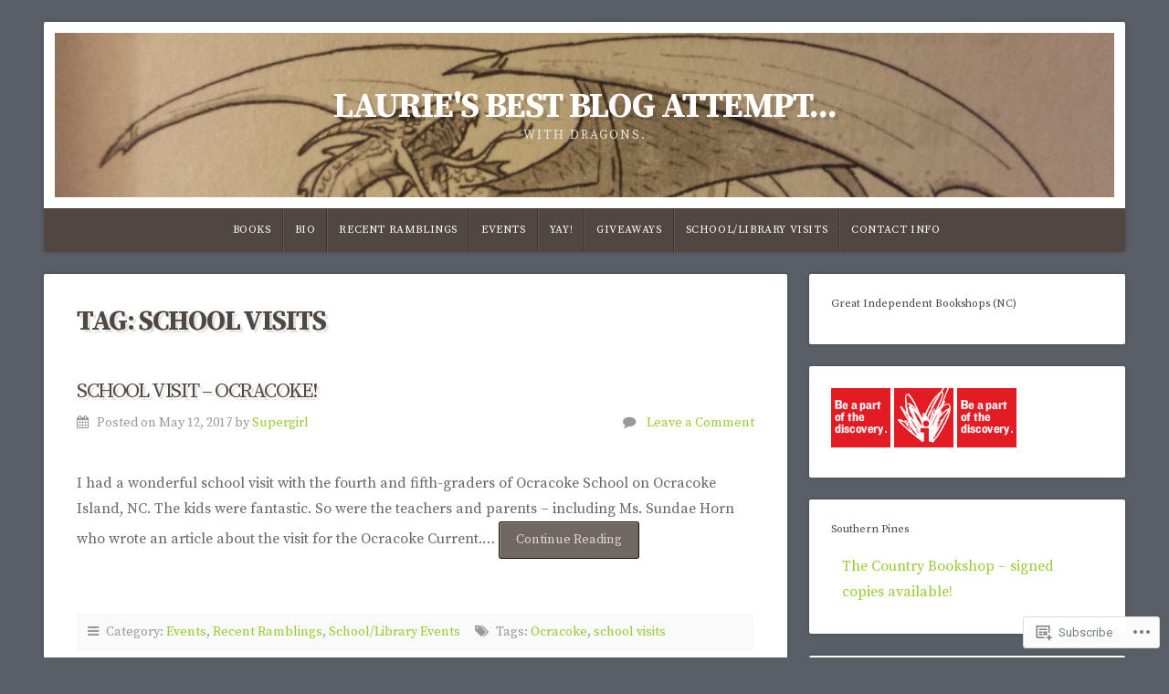

--- FILE ---
content_type: text/html; charset=UTF-8
request_url: https://lauriemckay.com/tag/school-visits/
body_size: 25319
content:
<!DOCTYPE html>

<html class="no-js" lang="en">

<head>

<meta charset="UTF-8">

<meta name="viewport" content="width=device-width, initial-scale=1">

<link rel="profile" href="http://gmpg.org/xfn/11">
<link rel="pingback" href="https://lauriemckay.com/xmlrpc.php">

<title>school visits &#8211; Laurie&#039;s best blog attempt&#8230;</title>
<script type="text/javascript">
  WebFontConfig = {"google":{"families":["Source+Serif+Pro:r,i,b,bi:latin,latin-ext","Source+Serif+Pro:r,i,b,bi:latin,latin-ext"]},"api_url":"https:\/\/fonts-api.wp.com\/css"};
  (function() {
    var wf = document.createElement('script');
    wf.src = '/wp-content/plugins/custom-fonts/js/webfont.js';
    wf.type = 'text/javascript';
    wf.async = 'true';
    var s = document.getElementsByTagName('script')[0];
    s.parentNode.insertBefore(wf, s);
	})();
</script><style id="jetpack-custom-fonts-css">.wf-active body{font-family:"Source Serif Pro",serif}.wf-active blockquote{font-family:"Source Serif Pro",serif}.wf-active #navigation{font-family:"Source Serif Pro",serif}.wf-active .pagination{font-family:"Source Serif Pro",serif}.wf-active #searchform #s, .wf-active #searchform .search-field{font-family:"Source Serif Pro",serif}.wf-active #searchsubmit{font-family:"Source Serif Pro",serif}.wf-active #author, .wf-active #email, .wf-active #url{font-family:"Source Serif Pro",serif}.wf-active #comment{font-family:"Source Serif Pro",serif}.wf-active table{font-family:"Source Serif Pro",serif}.wf-active form input[type="email"], .wf-active form input[type="number"], .wf-active form input[type="password"], .wf-active form input[type="tel"], .wf-active form input[type="text"], .wf-active form input[type="url"], .wf-active form textarea{font-family:"Source Serif Pro",serif}.wf-active form select{font-family:"Source Serif Pro",serif}.wf-active h1, .wf-active h2, .wf-active h3, .wf-active h4, .wf-active h5, .wf-active h6{font-family:"Source Serif Pro",serif;font-weight:300;font-style:normal}.wf-active h1{font-size:1.68em;font-style:normal;font-weight:normal}.wf-active h2{font-size:1.54em;font-style:normal;font-weight:normal}.wf-active h3{font-size:1.4em;font-style:normal;font-weight:normal}.wf-active h4{font-size:1.12em;font-style:normal;font-weight:normal}.wf-active h5{font-size:0.98em;font-style:normal;font-weight:normal}.wf-active h6{font-size:0.77em;font-style:normal;font-weight:normal}.wf-active .headline{font-size:1.89em;font-weight:700;font-style:normal}.wf-active .headline.small{font-size:1.4em;font-style:normal;font-weight:normal}.wf-active .title{font-size:1.12em;font-weight:700;font-style:normal}.wf-active #header .site-title{font-size:2.38em;font-family:"Source Serif Pro",serif;font-weight:700;font-style:normal}.wf-active #header .site-description{font-size:0.84em;font-family:"Source Serif Pro",serif;font-weight:400;font-style:normal}.wf-active .home-news .title{font-size:1.12em;font-style:normal;font-weight:normal}.wf-active #comments-title{font-size:1.4em;font-style:normal;font-weight:normal}</style>
<meta name='robots' content='max-image-preview:large' />

<!-- Async WordPress.com Remote Login -->
<script id="wpcom_remote_login_js">
var wpcom_remote_login_extra_auth = '';
function wpcom_remote_login_remove_dom_node_id( element_id ) {
	var dom_node = document.getElementById( element_id );
	if ( dom_node ) { dom_node.parentNode.removeChild( dom_node ); }
}
function wpcom_remote_login_remove_dom_node_classes( class_name ) {
	var dom_nodes = document.querySelectorAll( '.' + class_name );
	for ( var i = 0; i < dom_nodes.length; i++ ) {
		dom_nodes[ i ].parentNode.removeChild( dom_nodes[ i ] );
	}
}
function wpcom_remote_login_final_cleanup() {
	wpcom_remote_login_remove_dom_node_classes( "wpcom_remote_login_msg" );
	wpcom_remote_login_remove_dom_node_id( "wpcom_remote_login_key" );
	wpcom_remote_login_remove_dom_node_id( "wpcom_remote_login_validate" );
	wpcom_remote_login_remove_dom_node_id( "wpcom_remote_login_js" );
	wpcom_remote_login_remove_dom_node_id( "wpcom_request_access_iframe" );
	wpcom_remote_login_remove_dom_node_id( "wpcom_request_access_styles" );
}

// Watch for messages back from the remote login
window.addEventListener( "message", function( e ) {
	if ( e.origin === "https://r-login.wordpress.com" ) {
		var data = {};
		try {
			data = JSON.parse( e.data );
		} catch( e ) {
			wpcom_remote_login_final_cleanup();
			return;
		}

		if ( data.msg === 'LOGIN' ) {
			// Clean up the login check iframe
			wpcom_remote_login_remove_dom_node_id( "wpcom_remote_login_key" );

			var id_regex = new RegExp( /^[0-9]+$/ );
			var token_regex = new RegExp( /^.*|.*|.*$/ );
			if (
				token_regex.test( data.token )
				&& id_regex.test( data.wpcomid )
			) {
				// We have everything we need to ask for a login
				var script = document.createElement( "script" );
				script.setAttribute( "id", "wpcom_remote_login_validate" );
				script.src = '/remote-login.php?wpcom_remote_login=validate'
					+ '&wpcomid=' + data.wpcomid
					+ '&token=' + encodeURIComponent( data.token )
					+ '&host=' + window.location.protocol
					+ '//' + window.location.hostname
					+ '&postid=1026'
					+ '&is_singular=';
				document.body.appendChild( script );
			}

			return;
		}

		// Safari ITP, not logged in, so redirect
		if ( data.msg === 'LOGIN-REDIRECT' ) {
			window.location = 'https://wordpress.com/log-in?redirect_to=' + window.location.href;
			return;
		}

		// Safari ITP, storage access failed, remove the request
		if ( data.msg === 'LOGIN-REMOVE' ) {
			var css_zap = 'html { -webkit-transition: margin-top 1s; transition: margin-top 1s; } /* 9001 */ html { margin-top: 0 !important; } * html body { margin-top: 0 !important; } @media screen and ( max-width: 782px ) { html { margin-top: 0 !important; } * html body { margin-top: 0 !important; } }';
			var style_zap = document.createElement( 'style' );
			style_zap.type = 'text/css';
			style_zap.appendChild( document.createTextNode( css_zap ) );
			document.body.appendChild( style_zap );

			var e = document.getElementById( 'wpcom_request_access_iframe' );
			e.parentNode.removeChild( e );

			document.cookie = 'wordpress_com_login_access=denied; path=/; max-age=31536000';

			return;
		}

		// Safari ITP
		if ( data.msg === 'REQUEST_ACCESS' ) {
			console.log( 'request access: safari' );

			// Check ITP iframe enable/disable knob
			if ( wpcom_remote_login_extra_auth !== 'safari_itp_iframe' ) {
				return;
			}

			// If we are in a "private window" there is no ITP.
			var private_window = false;
			try {
				var opendb = window.openDatabase( null, null, null, null );
			} catch( e ) {
				private_window = true;
			}

			if ( private_window ) {
				console.log( 'private window' );
				return;
			}

			var iframe = document.createElement( 'iframe' );
			iframe.id = 'wpcom_request_access_iframe';
			iframe.setAttribute( 'scrolling', 'no' );
			iframe.setAttribute( 'sandbox', 'allow-storage-access-by-user-activation allow-scripts allow-same-origin allow-top-navigation-by-user-activation' );
			iframe.src = 'https://r-login.wordpress.com/remote-login.php?wpcom_remote_login=request_access&origin=' + encodeURIComponent( data.origin ) + '&wpcomid=' + encodeURIComponent( data.wpcomid );

			var css = 'html { -webkit-transition: margin-top 1s; transition: margin-top 1s; } /* 9001 */ html { margin-top: 46px !important; } * html body { margin-top: 46px !important; } @media screen and ( max-width: 660px ) { html { margin-top: 71px !important; } * html body { margin-top: 71px !important; } #wpcom_request_access_iframe { display: block; height: 71px !important; } } #wpcom_request_access_iframe { border: 0px; height: 46px; position: fixed; top: 0; left: 0; width: 100%; min-width: 100%; z-index: 99999; background: #23282d; } ';

			var style = document.createElement( 'style' );
			style.type = 'text/css';
			style.id = 'wpcom_request_access_styles';
			style.appendChild( document.createTextNode( css ) );
			document.body.appendChild( style );

			document.body.appendChild( iframe );
		}

		if ( data.msg === 'DONE' ) {
			wpcom_remote_login_final_cleanup();
		}
	}
}, false );

// Inject the remote login iframe after the page has had a chance to load
// more critical resources
window.addEventListener( "DOMContentLoaded", function( e ) {
	var iframe = document.createElement( "iframe" );
	iframe.style.display = "none";
	iframe.setAttribute( "scrolling", "no" );
	iframe.setAttribute( "id", "wpcom_remote_login_key" );
	iframe.src = "https://r-login.wordpress.com/remote-login.php"
		+ "?wpcom_remote_login=key"
		+ "&origin=aHR0cHM6Ly9sYXVyaWVtY2theS5jb20%3D"
		+ "&wpcomid=60006946"
		+ "&time=" + Math.floor( Date.now() / 1000 );
	document.body.appendChild( iframe );
}, false );
</script>
<link rel='dns-prefetch' href='//s0.wp.com' />
<link rel='dns-prefetch' href='//fonts-api.wp.com' />
<link rel="alternate" type="application/rss+xml" title="Laurie&#039;s best blog attempt... &raquo; Feed" href="https://lauriemckay.com/feed/" />
<link rel="alternate" type="application/rss+xml" title="Laurie&#039;s best blog attempt... &raquo; Comments Feed" href="https://lauriemckay.com/comments/feed/" />
<link rel="alternate" type="application/rss+xml" title="Laurie&#039;s best blog attempt... &raquo; school visits Tag Feed" href="https://lauriemckay.com/tag/school-visits/feed/" />
	<script type="text/javascript">
		/* <![CDATA[ */
		function addLoadEvent(func) {
			var oldonload = window.onload;
			if (typeof window.onload != 'function') {
				window.onload = func;
			} else {
				window.onload = function () {
					oldonload();
					func();
				}
			}
		}
		/* ]]> */
	</script>
	<style id='wp-emoji-styles-inline-css'>

	img.wp-smiley, img.emoji {
		display: inline !important;
		border: none !important;
		box-shadow: none !important;
		height: 1em !important;
		width: 1em !important;
		margin: 0 0.07em !important;
		vertical-align: -0.1em !important;
		background: none !important;
		padding: 0 !important;
	}
/*# sourceURL=wp-emoji-styles-inline-css */
</style>
<link crossorigin='anonymous' rel='stylesheet' id='all-css-2-1' href='/wp-content/plugins/gutenberg-core/v22.2.0/build/styles/block-library/style.css?m=1764855221i&cssminify=yes' type='text/css' media='all' />
<style id='wp-block-library-inline-css'>
.has-text-align-justify {
	text-align:justify;
}
.has-text-align-justify{text-align:justify;}

/*# sourceURL=wp-block-library-inline-css */
</style><style id='global-styles-inline-css'>
:root{--wp--preset--aspect-ratio--square: 1;--wp--preset--aspect-ratio--4-3: 4/3;--wp--preset--aspect-ratio--3-4: 3/4;--wp--preset--aspect-ratio--3-2: 3/2;--wp--preset--aspect-ratio--2-3: 2/3;--wp--preset--aspect-ratio--16-9: 16/9;--wp--preset--aspect-ratio--9-16: 9/16;--wp--preset--color--black: #000000;--wp--preset--color--cyan-bluish-gray: #abb8c3;--wp--preset--color--white: #ffffff;--wp--preset--color--pale-pink: #f78da7;--wp--preset--color--vivid-red: #cf2e2e;--wp--preset--color--luminous-vivid-orange: #ff6900;--wp--preset--color--luminous-vivid-amber: #fcb900;--wp--preset--color--light-green-cyan: #7bdcb5;--wp--preset--color--vivid-green-cyan: #00d084;--wp--preset--color--pale-cyan-blue: #8ed1fc;--wp--preset--color--vivid-cyan-blue: #0693e3;--wp--preset--color--vivid-purple: #9b51e0;--wp--preset--gradient--vivid-cyan-blue-to-vivid-purple: linear-gradient(135deg,rgb(6,147,227) 0%,rgb(155,81,224) 100%);--wp--preset--gradient--light-green-cyan-to-vivid-green-cyan: linear-gradient(135deg,rgb(122,220,180) 0%,rgb(0,208,130) 100%);--wp--preset--gradient--luminous-vivid-amber-to-luminous-vivid-orange: linear-gradient(135deg,rgb(252,185,0) 0%,rgb(255,105,0) 100%);--wp--preset--gradient--luminous-vivid-orange-to-vivid-red: linear-gradient(135deg,rgb(255,105,0) 0%,rgb(207,46,46) 100%);--wp--preset--gradient--very-light-gray-to-cyan-bluish-gray: linear-gradient(135deg,rgb(238,238,238) 0%,rgb(169,184,195) 100%);--wp--preset--gradient--cool-to-warm-spectrum: linear-gradient(135deg,rgb(74,234,220) 0%,rgb(151,120,209) 20%,rgb(207,42,186) 40%,rgb(238,44,130) 60%,rgb(251,105,98) 80%,rgb(254,248,76) 100%);--wp--preset--gradient--blush-light-purple: linear-gradient(135deg,rgb(255,206,236) 0%,rgb(152,150,240) 100%);--wp--preset--gradient--blush-bordeaux: linear-gradient(135deg,rgb(254,205,165) 0%,rgb(254,45,45) 50%,rgb(107,0,62) 100%);--wp--preset--gradient--luminous-dusk: linear-gradient(135deg,rgb(255,203,112) 0%,rgb(199,81,192) 50%,rgb(65,88,208) 100%);--wp--preset--gradient--pale-ocean: linear-gradient(135deg,rgb(255,245,203) 0%,rgb(182,227,212) 50%,rgb(51,167,181) 100%);--wp--preset--gradient--electric-grass: linear-gradient(135deg,rgb(202,248,128) 0%,rgb(113,206,126) 100%);--wp--preset--gradient--midnight: linear-gradient(135deg,rgb(2,3,129) 0%,rgb(40,116,252) 100%);--wp--preset--font-size--small: 13px;--wp--preset--font-size--medium: 20px;--wp--preset--font-size--large: 36px;--wp--preset--font-size--x-large: 42px;--wp--preset--font-family--albert-sans: 'Albert Sans', sans-serif;--wp--preset--font-family--alegreya: Alegreya, serif;--wp--preset--font-family--arvo: Arvo, serif;--wp--preset--font-family--bodoni-moda: 'Bodoni Moda', serif;--wp--preset--font-family--bricolage-grotesque: 'Bricolage Grotesque', sans-serif;--wp--preset--font-family--cabin: Cabin, sans-serif;--wp--preset--font-family--chivo: Chivo, sans-serif;--wp--preset--font-family--commissioner: Commissioner, sans-serif;--wp--preset--font-family--cormorant: Cormorant, serif;--wp--preset--font-family--courier-prime: 'Courier Prime', monospace;--wp--preset--font-family--crimson-pro: 'Crimson Pro', serif;--wp--preset--font-family--dm-mono: 'DM Mono', monospace;--wp--preset--font-family--dm-sans: 'DM Sans', sans-serif;--wp--preset--font-family--dm-serif-display: 'DM Serif Display', serif;--wp--preset--font-family--domine: Domine, serif;--wp--preset--font-family--eb-garamond: 'EB Garamond', serif;--wp--preset--font-family--epilogue: Epilogue, sans-serif;--wp--preset--font-family--fahkwang: Fahkwang, sans-serif;--wp--preset--font-family--figtree: Figtree, sans-serif;--wp--preset--font-family--fira-sans: 'Fira Sans', sans-serif;--wp--preset--font-family--fjalla-one: 'Fjalla One', sans-serif;--wp--preset--font-family--fraunces: Fraunces, serif;--wp--preset--font-family--gabarito: Gabarito, system-ui;--wp--preset--font-family--ibm-plex-mono: 'IBM Plex Mono', monospace;--wp--preset--font-family--ibm-plex-sans: 'IBM Plex Sans', sans-serif;--wp--preset--font-family--ibarra-real-nova: 'Ibarra Real Nova', serif;--wp--preset--font-family--instrument-serif: 'Instrument Serif', serif;--wp--preset--font-family--inter: Inter, sans-serif;--wp--preset--font-family--josefin-sans: 'Josefin Sans', sans-serif;--wp--preset--font-family--jost: Jost, sans-serif;--wp--preset--font-family--libre-baskerville: 'Libre Baskerville', serif;--wp--preset--font-family--libre-franklin: 'Libre Franklin', sans-serif;--wp--preset--font-family--literata: Literata, serif;--wp--preset--font-family--lora: Lora, serif;--wp--preset--font-family--merriweather: Merriweather, serif;--wp--preset--font-family--montserrat: Montserrat, sans-serif;--wp--preset--font-family--newsreader: Newsreader, serif;--wp--preset--font-family--noto-sans-mono: 'Noto Sans Mono', sans-serif;--wp--preset--font-family--nunito: Nunito, sans-serif;--wp--preset--font-family--open-sans: 'Open Sans', sans-serif;--wp--preset--font-family--overpass: Overpass, sans-serif;--wp--preset--font-family--pt-serif: 'PT Serif', serif;--wp--preset--font-family--petrona: Petrona, serif;--wp--preset--font-family--piazzolla: Piazzolla, serif;--wp--preset--font-family--playfair-display: 'Playfair Display', serif;--wp--preset--font-family--plus-jakarta-sans: 'Plus Jakarta Sans', sans-serif;--wp--preset--font-family--poppins: Poppins, sans-serif;--wp--preset--font-family--raleway: Raleway, sans-serif;--wp--preset--font-family--roboto: Roboto, sans-serif;--wp--preset--font-family--roboto-slab: 'Roboto Slab', serif;--wp--preset--font-family--rubik: Rubik, sans-serif;--wp--preset--font-family--rufina: Rufina, serif;--wp--preset--font-family--sora: Sora, sans-serif;--wp--preset--font-family--source-sans-3: 'Source Sans 3', sans-serif;--wp--preset--font-family--source-serif-4: 'Source Serif 4', serif;--wp--preset--font-family--space-mono: 'Space Mono', monospace;--wp--preset--font-family--syne: Syne, sans-serif;--wp--preset--font-family--texturina: Texturina, serif;--wp--preset--font-family--urbanist: Urbanist, sans-serif;--wp--preset--font-family--work-sans: 'Work Sans', sans-serif;--wp--preset--spacing--20: 0.44rem;--wp--preset--spacing--30: 0.67rem;--wp--preset--spacing--40: 1rem;--wp--preset--spacing--50: 1.5rem;--wp--preset--spacing--60: 2.25rem;--wp--preset--spacing--70: 3.38rem;--wp--preset--spacing--80: 5.06rem;--wp--preset--shadow--natural: 6px 6px 9px rgba(0, 0, 0, 0.2);--wp--preset--shadow--deep: 12px 12px 50px rgba(0, 0, 0, 0.4);--wp--preset--shadow--sharp: 6px 6px 0px rgba(0, 0, 0, 0.2);--wp--preset--shadow--outlined: 6px 6px 0px -3px rgb(255, 255, 255), 6px 6px rgb(0, 0, 0);--wp--preset--shadow--crisp: 6px 6px 0px rgb(0, 0, 0);}:where(.is-layout-flex){gap: 0.5em;}:where(.is-layout-grid){gap: 0.5em;}body .is-layout-flex{display: flex;}.is-layout-flex{flex-wrap: wrap;align-items: center;}.is-layout-flex > :is(*, div){margin: 0;}body .is-layout-grid{display: grid;}.is-layout-grid > :is(*, div){margin: 0;}:where(.wp-block-columns.is-layout-flex){gap: 2em;}:where(.wp-block-columns.is-layout-grid){gap: 2em;}:where(.wp-block-post-template.is-layout-flex){gap: 1.25em;}:where(.wp-block-post-template.is-layout-grid){gap: 1.25em;}.has-black-color{color: var(--wp--preset--color--black) !important;}.has-cyan-bluish-gray-color{color: var(--wp--preset--color--cyan-bluish-gray) !important;}.has-white-color{color: var(--wp--preset--color--white) !important;}.has-pale-pink-color{color: var(--wp--preset--color--pale-pink) !important;}.has-vivid-red-color{color: var(--wp--preset--color--vivid-red) !important;}.has-luminous-vivid-orange-color{color: var(--wp--preset--color--luminous-vivid-orange) !important;}.has-luminous-vivid-amber-color{color: var(--wp--preset--color--luminous-vivid-amber) !important;}.has-light-green-cyan-color{color: var(--wp--preset--color--light-green-cyan) !important;}.has-vivid-green-cyan-color{color: var(--wp--preset--color--vivid-green-cyan) !important;}.has-pale-cyan-blue-color{color: var(--wp--preset--color--pale-cyan-blue) !important;}.has-vivid-cyan-blue-color{color: var(--wp--preset--color--vivid-cyan-blue) !important;}.has-vivid-purple-color{color: var(--wp--preset--color--vivid-purple) !important;}.has-black-background-color{background-color: var(--wp--preset--color--black) !important;}.has-cyan-bluish-gray-background-color{background-color: var(--wp--preset--color--cyan-bluish-gray) !important;}.has-white-background-color{background-color: var(--wp--preset--color--white) !important;}.has-pale-pink-background-color{background-color: var(--wp--preset--color--pale-pink) !important;}.has-vivid-red-background-color{background-color: var(--wp--preset--color--vivid-red) !important;}.has-luminous-vivid-orange-background-color{background-color: var(--wp--preset--color--luminous-vivid-orange) !important;}.has-luminous-vivid-amber-background-color{background-color: var(--wp--preset--color--luminous-vivid-amber) !important;}.has-light-green-cyan-background-color{background-color: var(--wp--preset--color--light-green-cyan) !important;}.has-vivid-green-cyan-background-color{background-color: var(--wp--preset--color--vivid-green-cyan) !important;}.has-pale-cyan-blue-background-color{background-color: var(--wp--preset--color--pale-cyan-blue) !important;}.has-vivid-cyan-blue-background-color{background-color: var(--wp--preset--color--vivid-cyan-blue) !important;}.has-vivid-purple-background-color{background-color: var(--wp--preset--color--vivid-purple) !important;}.has-black-border-color{border-color: var(--wp--preset--color--black) !important;}.has-cyan-bluish-gray-border-color{border-color: var(--wp--preset--color--cyan-bluish-gray) !important;}.has-white-border-color{border-color: var(--wp--preset--color--white) !important;}.has-pale-pink-border-color{border-color: var(--wp--preset--color--pale-pink) !important;}.has-vivid-red-border-color{border-color: var(--wp--preset--color--vivid-red) !important;}.has-luminous-vivid-orange-border-color{border-color: var(--wp--preset--color--luminous-vivid-orange) !important;}.has-luminous-vivid-amber-border-color{border-color: var(--wp--preset--color--luminous-vivid-amber) !important;}.has-light-green-cyan-border-color{border-color: var(--wp--preset--color--light-green-cyan) !important;}.has-vivid-green-cyan-border-color{border-color: var(--wp--preset--color--vivid-green-cyan) !important;}.has-pale-cyan-blue-border-color{border-color: var(--wp--preset--color--pale-cyan-blue) !important;}.has-vivid-cyan-blue-border-color{border-color: var(--wp--preset--color--vivid-cyan-blue) !important;}.has-vivid-purple-border-color{border-color: var(--wp--preset--color--vivid-purple) !important;}.has-vivid-cyan-blue-to-vivid-purple-gradient-background{background: var(--wp--preset--gradient--vivid-cyan-blue-to-vivid-purple) !important;}.has-light-green-cyan-to-vivid-green-cyan-gradient-background{background: var(--wp--preset--gradient--light-green-cyan-to-vivid-green-cyan) !important;}.has-luminous-vivid-amber-to-luminous-vivid-orange-gradient-background{background: var(--wp--preset--gradient--luminous-vivid-amber-to-luminous-vivid-orange) !important;}.has-luminous-vivid-orange-to-vivid-red-gradient-background{background: var(--wp--preset--gradient--luminous-vivid-orange-to-vivid-red) !important;}.has-very-light-gray-to-cyan-bluish-gray-gradient-background{background: var(--wp--preset--gradient--very-light-gray-to-cyan-bluish-gray) !important;}.has-cool-to-warm-spectrum-gradient-background{background: var(--wp--preset--gradient--cool-to-warm-spectrum) !important;}.has-blush-light-purple-gradient-background{background: var(--wp--preset--gradient--blush-light-purple) !important;}.has-blush-bordeaux-gradient-background{background: var(--wp--preset--gradient--blush-bordeaux) !important;}.has-luminous-dusk-gradient-background{background: var(--wp--preset--gradient--luminous-dusk) !important;}.has-pale-ocean-gradient-background{background: var(--wp--preset--gradient--pale-ocean) !important;}.has-electric-grass-gradient-background{background: var(--wp--preset--gradient--electric-grass) !important;}.has-midnight-gradient-background{background: var(--wp--preset--gradient--midnight) !important;}.has-small-font-size{font-size: var(--wp--preset--font-size--small) !important;}.has-medium-font-size{font-size: var(--wp--preset--font-size--medium) !important;}.has-large-font-size{font-size: var(--wp--preset--font-size--large) !important;}.has-x-large-font-size{font-size: var(--wp--preset--font-size--x-large) !important;}.has-albert-sans-font-family{font-family: var(--wp--preset--font-family--albert-sans) !important;}.has-alegreya-font-family{font-family: var(--wp--preset--font-family--alegreya) !important;}.has-arvo-font-family{font-family: var(--wp--preset--font-family--arvo) !important;}.has-bodoni-moda-font-family{font-family: var(--wp--preset--font-family--bodoni-moda) !important;}.has-bricolage-grotesque-font-family{font-family: var(--wp--preset--font-family--bricolage-grotesque) !important;}.has-cabin-font-family{font-family: var(--wp--preset--font-family--cabin) !important;}.has-chivo-font-family{font-family: var(--wp--preset--font-family--chivo) !important;}.has-commissioner-font-family{font-family: var(--wp--preset--font-family--commissioner) !important;}.has-cormorant-font-family{font-family: var(--wp--preset--font-family--cormorant) !important;}.has-courier-prime-font-family{font-family: var(--wp--preset--font-family--courier-prime) !important;}.has-crimson-pro-font-family{font-family: var(--wp--preset--font-family--crimson-pro) !important;}.has-dm-mono-font-family{font-family: var(--wp--preset--font-family--dm-mono) !important;}.has-dm-sans-font-family{font-family: var(--wp--preset--font-family--dm-sans) !important;}.has-dm-serif-display-font-family{font-family: var(--wp--preset--font-family--dm-serif-display) !important;}.has-domine-font-family{font-family: var(--wp--preset--font-family--domine) !important;}.has-eb-garamond-font-family{font-family: var(--wp--preset--font-family--eb-garamond) !important;}.has-epilogue-font-family{font-family: var(--wp--preset--font-family--epilogue) !important;}.has-fahkwang-font-family{font-family: var(--wp--preset--font-family--fahkwang) !important;}.has-figtree-font-family{font-family: var(--wp--preset--font-family--figtree) !important;}.has-fira-sans-font-family{font-family: var(--wp--preset--font-family--fira-sans) !important;}.has-fjalla-one-font-family{font-family: var(--wp--preset--font-family--fjalla-one) !important;}.has-fraunces-font-family{font-family: var(--wp--preset--font-family--fraunces) !important;}.has-gabarito-font-family{font-family: var(--wp--preset--font-family--gabarito) !important;}.has-ibm-plex-mono-font-family{font-family: var(--wp--preset--font-family--ibm-plex-mono) !important;}.has-ibm-plex-sans-font-family{font-family: var(--wp--preset--font-family--ibm-plex-sans) !important;}.has-ibarra-real-nova-font-family{font-family: var(--wp--preset--font-family--ibarra-real-nova) !important;}.has-instrument-serif-font-family{font-family: var(--wp--preset--font-family--instrument-serif) !important;}.has-inter-font-family{font-family: var(--wp--preset--font-family--inter) !important;}.has-josefin-sans-font-family{font-family: var(--wp--preset--font-family--josefin-sans) !important;}.has-jost-font-family{font-family: var(--wp--preset--font-family--jost) !important;}.has-libre-baskerville-font-family{font-family: var(--wp--preset--font-family--libre-baskerville) !important;}.has-libre-franklin-font-family{font-family: var(--wp--preset--font-family--libre-franklin) !important;}.has-literata-font-family{font-family: var(--wp--preset--font-family--literata) !important;}.has-lora-font-family{font-family: var(--wp--preset--font-family--lora) !important;}.has-merriweather-font-family{font-family: var(--wp--preset--font-family--merriweather) !important;}.has-montserrat-font-family{font-family: var(--wp--preset--font-family--montserrat) !important;}.has-newsreader-font-family{font-family: var(--wp--preset--font-family--newsreader) !important;}.has-noto-sans-mono-font-family{font-family: var(--wp--preset--font-family--noto-sans-mono) !important;}.has-nunito-font-family{font-family: var(--wp--preset--font-family--nunito) !important;}.has-open-sans-font-family{font-family: var(--wp--preset--font-family--open-sans) !important;}.has-overpass-font-family{font-family: var(--wp--preset--font-family--overpass) !important;}.has-pt-serif-font-family{font-family: var(--wp--preset--font-family--pt-serif) !important;}.has-petrona-font-family{font-family: var(--wp--preset--font-family--petrona) !important;}.has-piazzolla-font-family{font-family: var(--wp--preset--font-family--piazzolla) !important;}.has-playfair-display-font-family{font-family: var(--wp--preset--font-family--playfair-display) !important;}.has-plus-jakarta-sans-font-family{font-family: var(--wp--preset--font-family--plus-jakarta-sans) !important;}.has-poppins-font-family{font-family: var(--wp--preset--font-family--poppins) !important;}.has-raleway-font-family{font-family: var(--wp--preset--font-family--raleway) !important;}.has-roboto-font-family{font-family: var(--wp--preset--font-family--roboto) !important;}.has-roboto-slab-font-family{font-family: var(--wp--preset--font-family--roboto-slab) !important;}.has-rubik-font-family{font-family: var(--wp--preset--font-family--rubik) !important;}.has-rufina-font-family{font-family: var(--wp--preset--font-family--rufina) !important;}.has-sora-font-family{font-family: var(--wp--preset--font-family--sora) !important;}.has-source-sans-3-font-family{font-family: var(--wp--preset--font-family--source-sans-3) !important;}.has-source-serif-4-font-family{font-family: var(--wp--preset--font-family--source-serif-4) !important;}.has-space-mono-font-family{font-family: var(--wp--preset--font-family--space-mono) !important;}.has-syne-font-family{font-family: var(--wp--preset--font-family--syne) !important;}.has-texturina-font-family{font-family: var(--wp--preset--font-family--texturina) !important;}.has-urbanist-font-family{font-family: var(--wp--preset--font-family--urbanist) !important;}.has-work-sans-font-family{font-family: var(--wp--preset--font-family--work-sans) !important;}
/*# sourceURL=global-styles-inline-css */
</style>

<style id='classic-theme-styles-inline-css'>
/*! This file is auto-generated */
.wp-block-button__link{color:#fff;background-color:#32373c;border-radius:9999px;box-shadow:none;text-decoration:none;padding:calc(.667em + 2px) calc(1.333em + 2px);font-size:1.125em}.wp-block-file__button{background:#32373c;color:#fff;text-decoration:none}
/*# sourceURL=/wp-includes/css/classic-themes.min.css */
</style>
<link crossorigin='anonymous' rel='stylesheet' id='all-css-4-1' href='/_static/??-eJyVj90OgjAMRl/I0oBG8cL4LAMqTle20CL69g78TVQSb5qmOedri32A0jdKjWJwXW0bwdIXzpdHwSxJ8yQFsRwcQUunZIGVFX0SIHpxlJQiM3wL4g5eWS3FOQejA8FUWUOOOGJTWm+rmjTq8uhB6TythLgGiiK0JAKxsu0YdB93yYd3G+OdwsZo1xqH39/5AQ+3jQKwL+x/3i4iYHoSz6O35U26zNN8nmXr1eEKIG+XNw==&cssminify=yes' type='text/css' media='all' />
<link rel='stylesheet' id='natural-fonts-css' href='https://fonts-api.wp.com/css?family=Montserrat%3A400%2C700%7CRoboto%3A400%2C300italic%2C300%2C500%2C400italic%2C500italic%2C700%2C700italic%7CMerriweather%3A400%2C700%2C300%2C900%7CRoboto+Slab%3A400%2C700%2C300%2C100&#038;subset=latin%2Clatin-ext' media='all' />
<style id='jetpack_facebook_likebox-inline-css'>
.widget_facebook_likebox {
	overflow: hidden;
}

/*# sourceURL=/wp-content/mu-plugins/jetpack-plugin/sun/modules/widgets/facebook-likebox/style.css */
</style>
<link crossorigin='anonymous' rel='stylesheet' id='all-css-8-1' href='/_static/??-eJzTLy/QTc7PK0nNK9HPLdUtyClNz8wr1i9KTcrJTwcy0/WTi5G5ekCujj52Temp+bo5+cmJJZn5eSgc3bScxMwikFb7XFtDE1NLExMLc0OTLACohS2q&cssminify=yes' type='text/css' media='all' />
<link crossorigin='anonymous' rel='stylesheet' id='print-css-9-1' href='/wp-content/mu-plugins/global-print/global-print.css?m=1465851035i&cssminify=yes' type='text/css' media='print' />
<style id='jetpack-global-styles-frontend-style-inline-css'>
:root { --font-headings: unset; --font-base: unset; --font-headings-default: -apple-system,BlinkMacSystemFont,"Segoe UI",Roboto,Oxygen-Sans,Ubuntu,Cantarell,"Helvetica Neue",sans-serif; --font-base-default: -apple-system,BlinkMacSystemFont,"Segoe UI",Roboto,Oxygen-Sans,Ubuntu,Cantarell,"Helvetica Neue",sans-serif;}
/*# sourceURL=jetpack-global-styles-frontend-style-inline-css */
</style>
<link crossorigin='anonymous' rel='stylesheet' id='all-css-12-1' href='/wp-content/themes/h4/global.css?m=1420737423i&cssminify=yes' type='text/css' media='all' />
<script type="text/javascript" id="wpcom-actionbar-placeholder-js-extra">
/* <![CDATA[ */
var actionbardata = {"siteID":"60006946","postID":"0","siteURL":"https://lauriemckay.com","xhrURL":"https://lauriemckay.com/wp-admin/admin-ajax.php","nonce":"a1fa0fa1af","isLoggedIn":"","statusMessage":"","subsEmailDefault":"instantly","proxyScriptUrl":"https://s0.wp.com/wp-content/js/wpcom-proxy-request.js?m=1513050504i&amp;ver=20211021","i18n":{"followedText":"New posts from this site will now appear in your \u003Ca href=\"https://wordpress.com/reader\"\u003EReader\u003C/a\u003E","foldBar":"Collapse this bar","unfoldBar":"Expand this bar","shortLinkCopied":"Shortlink copied to clipboard."}};
//# sourceURL=wpcom-actionbar-placeholder-js-extra
/* ]]> */
</script>
<script type="text/javascript" id="jetpack-mu-wpcom-settings-js-before">
/* <![CDATA[ */
var JETPACK_MU_WPCOM_SETTINGS = {"assetsUrl":"https://s0.wp.com/wp-content/mu-plugins/jetpack-mu-wpcom-plugin/sun/jetpack_vendor/automattic/jetpack-mu-wpcom/src/build/"};
//# sourceURL=jetpack-mu-wpcom-settings-js-before
/* ]]> */
</script>
<script crossorigin='anonymous' type='text/javascript'  src='/_static/??-eJyNj0sOwjAMRC9EmgLit0CsOUZUDHUUJ8F2gN6eFBWJHV15Me/NyPaZTZeiQlTrxXJQkzm9hsbLwtYMYxfKBWQM/b0AD9NpCONfyBDe2Cn8wt817YGqkhkIC9notLALY0WfHsDnDzVfkpKBryj9fGV6BCVpylC9Ex2Xu1W7Wbfb/cG/AXP2af0='></script>
<script type="text/javascript" id="rlt-proxy-js-after">
/* <![CDATA[ */
	rltInitialize( {"token":null,"iframeOrigins":["https:\/\/widgets.wp.com"]} );
//# sourceURL=rlt-proxy-js-after
/* ]]> */
</script>
<link rel="EditURI" type="application/rsd+xml" title="RSD" href="https://lauriemckaydotnet.wordpress.com/xmlrpc.php?rsd" />
<meta name="generator" content="WordPress.com" />

<!-- Jetpack Open Graph Tags -->
<meta property="og:type" content="website" />
<meta property="og:title" content="school visits &#8211; Laurie&#039;s best blog attempt&#8230;" />
<meta property="og:url" content="https://lauriemckay.com/tag/school-visits/" />
<meta property="og:site_name" content="Laurie&#039;s best blog attempt..." />
<meta property="og:image" content="https://secure.gravatar.com/blavatar/0393e8df90b7e8ee6183fd65b3fed5049f7b2574f2739022314b8a1bb4120848?s=200&#038;ts=1768126597" />
<meta property="og:image:width" content="200" />
<meta property="og:image:height" content="200" />
<meta property="og:image:alt" content="" />
<meta property="og:locale" content="en_US" />

<!-- End Jetpack Open Graph Tags -->
<link rel="shortcut icon" type="image/x-icon" href="https://secure.gravatar.com/blavatar/0393e8df90b7e8ee6183fd65b3fed5049f7b2574f2739022314b8a1bb4120848?s=32" sizes="16x16" />
<link rel="icon" type="image/x-icon" href="https://secure.gravatar.com/blavatar/0393e8df90b7e8ee6183fd65b3fed5049f7b2574f2739022314b8a1bb4120848?s=32" sizes="16x16" />
<link rel="apple-touch-icon" href="https://secure.gravatar.com/blavatar/0393e8df90b7e8ee6183fd65b3fed5049f7b2574f2739022314b8a1bb4120848?s=114" />
<link rel='openid.server' href='https://lauriemckay.com/?openidserver=1' />
<link rel='openid.delegate' href='https://lauriemckay.com/' />
<link rel="search" type="application/opensearchdescription+xml" href="https://lauriemckay.com/osd.xml" title="Laurie&#039;s best blog attempt..." />
<link rel="search" type="application/opensearchdescription+xml" href="https://s1.wp.com/opensearch.xml" title="WordPress.com" />
<meta name="theme-color" content="#5a5e67" />
		<style type="text/css">
			.recentcomments a {
				display: inline !important;
				padding: 0 !important;
				margin: 0 !important;
			}

			table.recentcommentsavatartop img.avatar, table.recentcommentsavatarend img.avatar {
				border: 0px;
				margin: 0;
			}

			table.recentcommentsavatartop a, table.recentcommentsavatarend a {
				border: 0px !important;
				background-color: transparent !important;
			}

			td.recentcommentsavatarend, td.recentcommentsavatartop {
				padding: 0px 0px 1px 0px;
				margin: 0px;
			}

			td.recentcommentstextend {
				border: none !important;
				padding: 0px 0px 2px 10px;
			}

			.rtl td.recentcommentstextend {
				padding: 0px 10px 2px 0px;
			}

			td.recentcommentstexttop {
				border: none;
				padding: 0px 0px 0px 10px;
			}

			.rtl td.recentcommentstexttop {
				padding: 0px 10px 0px 0px;
			}
		</style>
		<style type="text/css">
.upcoming-events li {
	margin-bottom: 10px;
}
.upcoming-events li span {
	display: block;
}
</style>
		<meta name="description" content="Posts about school visits written by Supergirl" />
<style type="text/css" id="custom-background-css">
body.custom-background { background-color: #5a5e67; }
</style>
	<style type="text/css" id="custom-colors-css">	.menu a {
		border-right: 1px solid rgba(0, 0, 0, 0.25);
		text-shadow: none;
	}
	.menu li li a {
		border-top: 1px solid rgba(0, 0, 0, 0.25);
	}
	.menu a:focus, .menu a:hover, .menu a:active {
		background: rgba(0, 0, 0, 0.25);
	}
	.menu li.sfHover:hover {
		background: rgba(0, 0, 0, 0.25);
	}
}
#navigation .menu li.sfHover:hover a,
			#navigation .menu li.sfHover:hover a:hover { color: #ffffff;}
.menu li li a,
			.menu li li a:link { color: #FFFFFF;}
#navigation .menu li.sfHover .sub-menu li a { color: #FFFFFF;}
#navigation .menu li .current_page_item a,
			#navigation .menu li .current_page_item a:hover,
			#navigation .menu li .current-menu-item a,
			#navigation .menu li .current-menu-item a:hover,
			#navigation .menu li .current-cat a,
			#navigation .menu li .current-cat a:hover { color: #ffffff;}
#navigation .menu li.current-menu-ancestor a,
			#navigation .menu li.current_page_ancestor a,
			#navigation .menu .current_page_item ul li a:hover,
			#navigation .menu .current-menu-item ul li a:hover,
			#navigation .menu .current-menu-ancestor ul li a:hover,
			#navigation .menu .current_page_ancestor ul li a:hover,
			#navigation .menu .current-menu-ancestor ul .current_page_item a,
			#navigation .menu .current_page_ancestor ul .current-menu-item a,
			#navigation .menu .current-cat ul li a:hover { color: #FFFFFF;}
a.button { color: #FFFFFF;}
a.button:hover, .reply a:hover, #searchsubmit:hover, #prevLink a:hover, #nextLink a:hover, .more-link:hover, #submit:hover, #comments #respond input#submit:hover, .container .gform_wrapper input.button:hover { color: #FFFFFF;}
.sf-arrows .sf-with-ul:after { border-top-color: #FFFFFF;}
#navigation .menu a { color: #FFFFFF;}
a.button, .reply a, #searchsubmit, #prevLink a, #nextLink a, .more-link, #submit, #comments #respond input#submit, .container .gform_wrapper input.button { border-color: #000000;}
a.button, .reply a, #searchsubmit, #prevLink a, #nextLink a, .more-link, #submit, #comments #respond input#submit, .container .gform_wrapper input.button { border-color: rgba( 0, 0, 0, 0.25 );}
body { background-color: #5a5e67;}
#comments #respond input#submit:hover,
			#navigation,
			#nextLink a:hover,
			#prevLink a:hover,
			#searchsubmit:hover,
			#submit:hover,
			.container .gform_wrapper input.button:hover,
			.menu ul.children,
			.menu ul.sub-menu,
			.more-link:hover,
			.reply a:hover,
			a.button:hover { background-color: #504741;}
a.button,
			.reply a,
			#searchsubmit,
			#prevLink a,
			#nextLink a,
			.more-link,
			#submit,
			#comments #respond input#submit,
			.container .gform_wrapper input.button { background-color: #403934;}
h1, h2, h3, h4, h5, h6 { color: #504741;}
h1 a, h2 a, h3 a, h4 a, h5 a, h6 a, h1 a:link, h2 a:link, h3 a:link, h4 a:link, h5 a:link, h6 a:link, h1 a:visited, h2 a:visited, h3 a:visited, h4 a:visited, h5 a:visited, h6 a:visited { color: #504741;}
#header .site-description { color: #E4E2E1;}
.natural-header-inactive #header .site-title a { color: #D7EAB2;}
a, .widget ul.menu li a { color: #577717;}
a:focus, a:hover, a:active { color: #89B72D;}
h1 a:hover, h2 a:hover, h3 a:hover, h4 a:hover, h5 a:hover, h6 a:hover, h1 a:focus, h2 a:focus, h3 a:focus, h4 a:focus, h5 a:focus, h6 a:focus, h1 a:active, h2 a:active, h3 a:active, h4 a:active, h5 a:active, h6 a:active { color: #89B72D;}
.flex-control-nav li a.flex-active,
			.flex-control-nav li.flex-active a { border-top-color: #99cc33;}
</style>

<link crossorigin='anonymous' rel='stylesheet' id='all-css-0-3' href='/_static/??-eJydj0kOwjAMRS9EsBhKxQJxFBQcK3KbOFGdKOL2lHHFAtjZ1v9Pz9CywSSFpECsJofqWRQGKtni+NxBq8CJBeEcEo4K2jjTtETVBXwNiMnVQApop1SVwjvzOvzIuwt5Epp4Lujn8U/Hxs5TmR9NyDaYSI6tebC1XALdsMd4WPXdZt3vd9tuuAIgqHw+&cssminify=yes' type='text/css' media='all' />
</head>

<body class="archive tag tag-school-visits tag-420483 custom-background wp-theme-premiumnatural customizer-styles-applied natural-header-active natural-sidebar-active natural-shop-sidebar-inactive natural-relative-text natural-logo-center natural-header-text jetpack-reblog-enabled custom-colors">

<!-- BEGIN #wrap -->
<div id="wrap">

	<!-- BEGIN .container -->
	<div class="container clearfix">

		<!-- BEGIN #header -->
		<div id="header" class="radius-full">

			<!-- BEGIN .row -->
			<div class="row">

				
					<div id="custom-header" class="radius-top">

						<div class="header-img background-cover"
													 style="background-image: url(https://lauriemckay.com/wp-content/uploads/2015/07/content-dragon-2.jpg);">

							
<div id="masthead">

	
	
		<div id="site-info">

			
			<h4 class="site-title">
				<a href="https://lauriemckay.com/" rel="home">Laurie&#039;s best blog attempt...</a>
			</h4>

			<p class="site-description">
				With dragons.			</p>

		
		</div>

	
</div>

						</div>

					</div>

				
			<!-- END .row -->
			</div>

			<!-- BEGIN .row -->
			<div class="row">

				<!-- BEGIN #navigation -->
				<nav id="navigation" class="navigation-main
									radius-bottom
					" role="navigation">

					<p class="menu-toggle"><span>Menu</span></p>

					<div class="menu-container"><ul id="menu-top-nav" class="menu"><li id="menu-item-208" class="menu-item menu-item-type-post_type menu-item-object-page menu-item-home menu-item-208"><a href="https://lauriemckay.com/laurie-mckay/the-last-dragon-charmer-1-villain-keeper/">BOOKS</a></li>
<li id="menu-item-198" class="menu-item menu-item-type-post_type menu-item-object-page menu-item-198"><a href="https://lauriemckay.com/laurie-mckay/">Bio</a></li>
<li id="menu-item-227" class="menu-item menu-item-type-taxonomy menu-item-object-category menu-item-227"><a href="https://lauriemckay.com/category/recent-ramblings/">Recent Ramblings</a></li>
<li id="menu-item-210" class="menu-item menu-item-type-taxonomy menu-item-object-category menu-item-210"><a href="https://lauriemckay.com/category/events/">Events</a></li>
<li id="menu-item-213" class="menu-item menu-item-type-taxonomy menu-item-object-category menu-item-213"><a href="https://lauriemckay.com/category/yay/">YAY!</a></li>
<li id="menu-item-211" class="menu-item menu-item-type-taxonomy menu-item-object-category menu-item-211"><a href="https://lauriemckay.com/category/giveaways/">Giveaways</a></li>
<li id="menu-item-917" class="menu-item menu-item-type-post_type menu-item-object-page menu-item-917"><a href="https://lauriemckay.com/school-visits/">School/Library Visits</a></li>
<li id="menu-item-207" class="menu-item menu-item-type-post_type menu-item-object-page menu-item-207"><a href="https://lauriemckay.com/contact/">Contact Info</a></li>
</ul></div>
					
				<!-- END #navigation -->
				</nav>

			<!-- END .row -->
			</div>

		<!-- END #header -->
		</div>

<!-- BEGIN .post class -->
<div class="archive-posts">

	<!-- BEGIN .row -->
	<div class="row">

		
			<!-- BEGIN .eleven columns -->
			<div class="eleven columns">

				<!-- BEGIN .postarea -->
				<div id="infinite-container" class="postarea clearfix">

					<h1 class="headline">Tag: <span>school visits</span></h1>					
					

<!-- BEGIN .post class -->
<div class="post-1026 post type-post status-publish format-standard hentry category-events category-recent-ramblings category-schoollibrary-events tag-ocracoke tag-school-visits archive-holder" id="post-1026">

	<h2 class="headline small"><a href="https://lauriemckay.com/2017/05/12/school-visit-ocracoke/" rel="bookmark">School Visit &#8211;&nbsp;Ocracoke!</a></h2>

			<div class="post-author">

		<p class="align-left">

			
			<span class="organic-meta-post-date"><i class="fa fa-calendar"></i>Posted on May 12, 2017 </span>
			<span class="organic-meta-post-author">by <a href="https://lauriemckay.com/author/mckayll/" title="Posts by Supergirl" rel="author">Supergirl</a></span>

		</p>

		<p class="align-right">
			<i class="fa fa-comment"></i>
			<a href="https://lauriemckay.com/2017/05/12/school-visit-ocracoke/#comments">
				Leave a Comment			</a>
		</p>

	</div>

	
		<p>I had a wonderful school visit with the fourth and fifth-graders of Ocracoke School on Ocracoke Island, NC. The kids were fantastic. So were the teachers and parents &#8211; including Ms. Sundae Horn who wrote an article about the visit for the Ocracoke Current.&hellip; <a href="https://lauriemckay.com/2017/05/12/school-visit-ocracoke/" class="more-link">Continue Reading<span class="screen-reader-text"> &#8220;School Visit &#8211;&nbsp;Ocracoke!&#8221;</span></a></p>

		
			<!-- BEGIN .entry-flair -->
			<div class="entry-flair">
								<!-- END .entry-flair -->
			</div>

		
		
	<!-- BEGIN .post-meta -->
	<div class="post-meta radius-full">

		<p>
			<i class="fa fa-reorder"></i>Category: <a href="https://lauriemckay.com/category/events/" rel="category tag">Events</a>, <a href="https://lauriemckay.com/category/recent-ramblings/" rel="category tag">Recent Ramblings</a>, <a href="https://lauriemckay.com/category/schoollibrary-events/" rel="category tag">School/Library Events</a><i class="fa fa-tags"></i>Tags: <a href="https://lauriemckay.com/tag/ocracoke/" rel="tag">Ocracoke</a>, <a href="https://lauriemckay.com/tag/school-visits/" rel="tag">school visits</a>		</p>

	<!-- END .post-meta -->
	</div>

	
<!-- END .post class -->
</div>

	
<!-- BEGIN .post class -->
<div class="post-846 post type-post status-publish format-standard hentry category-events tag-authors tag-charlotte tag-events-2 tag-park-road-books tag-school-visits archive-holder" id="post-846">

	<h2 class="headline small"><a href="https://lauriemckay.com/2016/04/01/charlotte-with-friends/" rel="bookmark">Charlotte with Friends</a></h2>

			<div class="post-author">

		<p class="align-left">

			
			<span class="organic-meta-post-date"><i class="fa fa-calendar"></i>Posted on April 1, 2016 </span>
			<span class="organic-meta-post-author">by <a href="https://lauriemckay.com/author/mckayll/" title="Posts by Supergirl" rel="author">Supergirl</a></span>

		</p>

		<p class="align-right">
			<i class="fa fa-comment"></i>
			<a href="https://lauriemckay.com/2016/04/01/charlotte-with-friends/#comments">
				Leave a Comment			</a>
		</p>

	</div>

	
		<p>Last week I visited two great schools in Charlotte, NC &#8211; Idlewild Elementary and Charlotte Secondary School &#8211; thanks to Park Road Books and with two wonderful authors: David Fulk (RAISING RUFUS) and Miriam Spitzer Franklin (EXTRAORDINARY). Click the links to check out the&hellip; <a href="https://lauriemckay.com/2016/04/01/charlotte-with-friends/" class="more-link">Continue Reading<span class="screen-reader-text"> &#8220;Charlotte with Friends&#8221;</span></a></p>

		
			<!-- BEGIN .entry-flair -->
			<div class="entry-flair">
								<!-- END .entry-flair -->
			</div>

		
		
	<!-- BEGIN .post-meta -->
	<div class="post-meta radius-full">

		<p>
			<i class="fa fa-reorder"></i>Category: <a href="https://lauriemckay.com/category/events/" rel="category tag">Events</a><i class="fa fa-tags"></i>Tags: <a href="https://lauriemckay.com/tag/authors/" rel="tag">Authors</a>, <a href="https://lauriemckay.com/tag/charlotte/" rel="tag">Charlotte</a>, <a href="https://lauriemckay.com/tag/events-2/" rel="tag">events</a>, <a href="https://lauriemckay.com/tag/park-road-books/" rel="tag">Park Road Books</a>, <a href="https://lauriemckay.com/tag/school-visits/" rel="tag">school visits</a>		</p>

	<!-- END .post-meta -->
	</div>

	
<!-- END .post class -->
</div>

	
<!-- BEGIN .post class -->
<div class="post-830 post type-post status-publish format-standard hentry category-events tag-events-2 tag-home tag-quest-maker tag-school-visits tag-the-country-bookshop tag-villain-keeper archive-holder" id="post-830">

	<h2 class="headline small"><a href="https://lauriemckay.com/2016/03/17/theres-no-place-like-home/" rel="bookmark">There&#8217;s no place like&nbsp;home&#8230;</a></h2>

			<div class="post-author">

		<p class="align-left">

			
			<span class="organic-meta-post-date"><i class="fa fa-calendar"></i>Posted on March 17, 2016 </span>
			<span class="organic-meta-post-author">by <a href="https://lauriemckay.com/author/mckayll/" title="Posts by Supergirl" rel="author">Supergirl</a></span>

		</p>

		<p class="align-right">
			<i class="fa fa-comment"></i>
			<a href="https://lauriemckay.com/2016/03/17/theres-no-place-like-home/#comments">
				Leave a Comment			</a>
		</p>

	</div>

	
		<p>Last Friday, I visited The Country Bookshop in Southern Pines, NC &#8211; just a few miles from the house where I grew up. Actually, I remember going to the bookshop as a kid &#8211; as well as the ice cream parlor on the corner.&hellip; <a href="https://lauriemckay.com/2016/03/17/theres-no-place-like-home/" class="more-link">Continue Reading<span class="screen-reader-text"> &#8220;There&#8217;s no place like&nbsp;home&#8230;&#8221;</span></a></p>

		
			<!-- BEGIN .entry-flair -->
			<div class="entry-flair">
								<!-- END .entry-flair -->
			</div>

		
		
	<!-- BEGIN .post-meta -->
	<div class="post-meta radius-full">

		<p>
			<i class="fa fa-reorder"></i>Category: <a href="https://lauriemckay.com/category/events/" rel="category tag">Events</a><i class="fa fa-tags"></i>Tags: <a href="https://lauriemckay.com/tag/events-2/" rel="tag">events</a>, <a href="https://lauriemckay.com/tag/home/" rel="tag">home</a>, <a href="https://lauriemckay.com/tag/quest-maker/" rel="tag">Quest Maker</a>, <a href="https://lauriemckay.com/tag/school-visits/" rel="tag">school visits</a>, <a href="https://lauriemckay.com/tag/the-country-bookshop/" rel="tag">The Country Bookshop</a>, <a href="https://lauriemckay.com/tag/villain-keeper/" rel="tag">Villain Keeper</a>		</p>

	<!-- END .post-meta -->
	</div>

	
<!-- END .post class -->
</div>

	
<!-- BEGIN .post class -->
<div class="post-820 post type-post status-publish format-standard hentry category-events tag-great-indie-bookstores-asheville tag-books tag-school-visits tag-spellbound-bookshop archive-holder" id="post-820">

	<h2 class="headline small"><a href="https://lauriemckay.com/2016/03/06/spellbound-in-asheville/" rel="bookmark">Spellbound in Asheville</a></h2>

			<div class="post-author">

		<p class="align-left">

			
			<span class="organic-meta-post-date"><i class="fa fa-calendar"></i>Posted on March 6, 2016 </span>
			<span class="organic-meta-post-author">by <a href="https://lauriemckay.com/author/mckayll/" title="Posts by Supergirl" rel="author">Supergirl</a></span>

		</p>

		<p class="align-right">
			<i class="fa fa-comment"></i>
			<a href="https://lauriemckay.com/2016/03/06/spellbound-in-asheville/#comments">
				Leave a Comment			</a>
		</p>

	</div>

	
		<p>Last Wednesday I visited Asheville, NC, the setting of The Last Dragon Charmer series and home to fantastic local bookstores. I partnered with the magical Spellbound Children&#8217;s Bookshop for an author visit at Hall Fletcher Elementary, and I have to thank Spellbound and the school&hellip; <a href="https://lauriemckay.com/2016/03/06/spellbound-in-asheville/" class="more-link">Continue Reading<span class="screen-reader-text"> &#8220;Spellbound in Asheville&#8221;</span></a></p>

		
			<!-- BEGIN .entry-flair -->
			<div class="entry-flair">
								<!-- END .entry-flair -->
			</div>

		
		
	<!-- BEGIN .post-meta -->
	<div class="post-meta radius-full">

		<p>
			<i class="fa fa-reorder"></i>Category: <a href="https://lauriemckay.com/category/events/" rel="category tag">Events</a><i class="fa fa-tags"></i>Tags: <a href="https://lauriemckay.com/tag/great-indie-bookstores-asheville/" rel="tag">Asheville</a>, <a href="https://lauriemckay.com/tag/books/" rel="tag">BOOKS</a>, <a href="https://lauriemckay.com/tag/school-visits/" rel="tag">school visits</a>, <a href="https://lauriemckay.com/tag/spellbound-bookshop/" rel="tag">spellbound bookshop</a>		</p>

	<!-- END .post-meta -->
	</div>

	
<!-- END .post class -->
</div>

	
<!-- BEGIN .post class -->
<div class="post-769 post type-post status-publish format-standard hentry category-events tag-alexandria tag-cool-things tag-hoorayforbooks tag-school-visits archive-holder" id="post-769">

	<h2 class="headline small"><a href="https://lauriemckay.com/2015/11/24/hooray-for-alexandria-va/" rel="bookmark">Hooray for Alexandria,&nbsp;VA!!</a></h2>

			<div class="post-author">

		<p class="align-left">

			
			<span class="organic-meta-post-date"><i class="fa fa-calendar"></i>Posted on November 24, 2015 </span>
			<span class="organic-meta-post-author">by <a href="https://lauriemckay.com/author/mckayll/" title="Posts by Supergirl" rel="author">Supergirl</a></span>

		</p>

		<p class="align-right">
			<i class="fa fa-comment"></i>
			<a href="https://lauriemckay.com/2015/11/24/hooray-for-alexandria-va/#comments">
				Leave a Comment			</a>
		</p>

	</div>

	
		<p>I visited lovely Alexandria, VA recently. While there, the amazing HoorayForBooks set up several school visits and share some about my book VILLAIN KEEPER and my Last Dragon Charmer series.  It&#8217;s a great book store with a large children&#8217;s section but also some adult&hellip; <a href="https://lauriemckay.com/2015/11/24/hooray-for-alexandria-va/" class="more-link">Continue Reading<span class="screen-reader-text"> &#8220;Hooray for Alexandria,&nbsp;VA!!&#8221;</span></a></p>

		
			<!-- BEGIN .entry-flair -->
			<div class="entry-flair">
								<!-- END .entry-flair -->
			</div>

		
		
	<!-- BEGIN .post-meta -->
	<div class="post-meta radius-full">

		<p>
			<i class="fa fa-reorder"></i>Category: <a href="https://lauriemckay.com/category/events/" rel="category tag">Events</a><i class="fa fa-tags"></i>Tags: <a href="https://lauriemckay.com/tag/alexandria/" rel="tag">Alexandria</a>, <a href="https://lauriemckay.com/tag/cool-things/" rel="tag">cool things</a>, <a href="https://lauriemckay.com/tag/hoorayforbooks/" rel="tag">HoorayForBooks</a>, <a href="https://lauriemckay.com/tag/school-visits/" rel="tag">school visits</a>		</p>

	<!-- END .post-meta -->
	</div>

	
<!-- END .post class -->
</div>

	
<!-- BEGIN .post class -->
<div class="post-734 post type-post status-publish format-standard hentry category-events tag-andersons-bookshop tag-events-2 tag-school-visits archive-holder" id="post-734">

	<h2 class="headline small"><a href="https://lauriemckay.com/2015/10/26/school-visits-at-timber-ridge-ms-and-fischer-ms/" rel="bookmark">School visits at Timber Ridge MS and Fischer&nbsp;MS</a></h2>

			<div class="post-author">

		<p class="align-left">

			
			<span class="organic-meta-post-date"><i class="fa fa-calendar"></i>Posted on October 26, 2015 </span>
			<span class="organic-meta-post-author">by <a href="https://lauriemckay.com/author/mckayll/" title="Posts by Supergirl" rel="author">Supergirl</a></span>

		</p>

		<p class="align-right">
			<i class="fa fa-comment"></i>
			<a href="https://lauriemckay.com/2015/10/26/school-visits-at-timber-ridge-ms-and-fischer-ms/#comments">
				Leave a Comment			</a>
		</p>

	</div>

	
		<p>Last week, I visited 6th and 7th graders at Timber Ridge MS in Plainfield, IL and at Fischer MS in Aurora, IL with my fabulous fellow Fearless 15er friends and authors David Fulk (RAISING RUFUS) and Mike Grosso (I AM DRUMS). Anderson&#8217;s Bookshop set it all up&hellip; <a href="https://lauriemckay.com/2015/10/26/school-visits-at-timber-ridge-ms-and-fischer-ms/" class="more-link">Continue Reading<span class="screen-reader-text"> &#8220;School visits at Timber Ridge MS and Fischer&nbsp;MS&#8221;</span></a></p>

		
			<!-- BEGIN .entry-flair -->
			<div class="entry-flair">
								<!-- END .entry-flair -->
			</div>

		
		
	<!-- BEGIN .post-meta -->
	<div class="post-meta radius-full">

		<p>
			<i class="fa fa-reorder"></i>Category: <a href="https://lauriemckay.com/category/events/" rel="category tag">Events</a><i class="fa fa-tags"></i>Tags: <a href="https://lauriemckay.com/tag/andersons-bookshop/" rel="tag">Anderson's Bookshop</a>, <a href="https://lauriemckay.com/tag/events-2/" rel="tag">events</a>, <a href="https://lauriemckay.com/tag/school-visits/" rel="tag">school visits</a>		</p>

	<!-- END .post-meta -->
	</div>

	
<!-- END .post class -->
</div>

	
	

				<!-- END .postarea -->
				</div>

			<!-- END .eleven columns -->
			</div>

			<!-- BEGIN .five columns -->
			<div class="five columns">

				

	<div class="sidebar">
		<div id="text-10" class="widget widget_text"><h6 class="widget-title">Great Independent Bookshops (NC)</h6>			<div class="textwidget"></div>
		</div><div id="text-7" class="widget widget_text">			<div class="textwidget"><a href="http://www.indiebound.org"><img src="https://i0.wp.com/indiebound.org/sites/all/themes/indiebound/images/banners/EatSleepRead.gif" width="65" height="65" border="0" alt="indiebound" /></a>

<a href="http://www.indiebound.org"><img src="https://i0.wp.com/indiebound.org/sites/all/themes/indiebound/images/banners/YouAreOneOfUs.gif" width="65" height="65" border="0" alt="indiebound" /></a>

<a href="http://www.indiebound.org"><img src="https://i0.wp.com/indiebound.org/sites/all/themes/indiebound/images/banners/ReadFreely.gif" width="65" height="65" border="0" alt="indiebound" /></a></div>
		</div><div id="linkcat-304012349" class="widget widget_links"><h6 class="widget-title">Southern Pines</h6>
	<ul class='xoxo blogroll'>
<li><a href="http://www.thecountrybookshop.biz/">The Country Bookshop &#8211; signed copies available!</a></li>

	</ul>
</div>
<div id="linkcat-366855615" class="widget widget_links"><h6 class="widget-title">Asheville</h6>
	<ul class='xoxo blogroll'>
<li><a href="http://www.malaprops.com/">Malaprop&#039;s Bookstore &#8211; signed copies available!</a></li>
<li><a href="http://www.spellboundchildrensbookshop.com/2015/01/01/last-dragon-charmer/">Spellbound Children&#039;s Bookshop – signed copies available!</a></li>

	</ul>
</div>
<div id="linkcat-1428211" class="widget widget_links"><h6 class="widget-title">Hendersonville</h6>
	<ul class='xoxo blogroll'>
<li><a href="http://www.novelsandnovelties.com/">Novels and Novelties – signed copies available!</a></li>

	</ul>
</div>
<div id="linkcat-513133954" class="widget widget_links"><h6 class="widget-title">Brevard</h6>
	<ul class='xoxo blogroll'>
<li><a href="http://www.highlandbooksbrevard.net/">Highland Books &#8211; signed copies available!</a></li>

	</ul>
</div>
<div id="linkcat-304013370" class="widget widget_links"><h6 class="widget-title">Chapel Hill</h6>
	<ul class='xoxo blogroll'>
<li><a href="http://www.flyleafbooks.com/">Flyleaf Books &#8211; signed copies available!</a></li>

	</ul>
</div>
<div id="linkcat-304011082" class="widget widget_links"><h6 class="widget-title">Fearrington Village</h6>
	<ul class='xoxo blogroll'>
<li><a href="http://www.fearrington.com/village-shops/mcintyres-books/">McIntyre&#039;s Books</a></li>

	</ul>
</div>
<div id="linkcat-304022647" class="widget widget_links"><h6 class="widget-title">Durham</h6>
	<ul class='xoxo blogroll'>
<li><a href="http://www.lettersbookshop.com/">Letters Bookshop</a></li>
<li><a href="http://www.regulatorbookshop.com/">The Regulator</a></li>

	</ul>
</div>
<div id="linkcat-304016760" class="widget widget_links"><h6 class="widget-title">Greensboro</h6>
	<ul class='xoxo blogroll'>
<li><a href="http://www.scuppernongbooks.com/" rel="noopener" target="_blank">Scuppernong Books</a></li>

	</ul>
</div>
<div id="linkcat-11389" class="widget widget_links"><h6 class="widget-title">Charlotte</h6>
	<ul class='xoxo blogroll'>
<li><a href="http://www.parkroadbooks.com/">Park Road Books &#8211; signed copies available!</a></li>

	</ul>
</div>
<div id="linkcat-366857526" class="widget widget_links"><h6 class="widget-title">Raleigh</h6>
	<ul class='xoxo blogroll'>
<li><a href="http://www.quailridgebooks.com/">Quail Ridge Books</a></li>

	</ul>
</div>
<div id="text-2" class="widget widget_text"><h6 class="widget-title">Follow me</h6>			<div class="textwidget">	  <div id="gr_add_to_books">
    <div class="gr_custom_each_container_">
      <a href="https://www.goodreads.com/book/isbn/0062308432" style="border:none;" target="_blank" rel="noopener"><img alt="Villain Keeper (The Last Dragon Charmer, #1)" src="https://www.goodreads.com/images/atmb_add_book-70x25.png" /></a>
    </div>
  </div>
  <!-- the identifier in the following script tag can be a GR book id or an isbn -->

<a href="https://twitter.com/mckayll" class="twitter-follow-button" data-text-color="#666666" data-link-color="#99cc33">Follow @mckayll</a>

<a href="http://pinterest.com/supergirlofva/"><img src="https://i0.wp.com/s-passets-ec.pinimg.com/images/about/buttons/follow-me-on-pinterest-button.png" width="169" height="28" alt="Follow Me on Pinterest" /></a> 
  </div>
		</div><div id="follow_button_widget-2" class="widget widget_follow_button_widget">
		<a class="wordpress-follow-button" href="https://lauriemckay.com" data-blog="60006946" data-lang="en" data-show-follower-count="true">Follow Laurie&#039;s best blog attempt&#8230; on WordPress.com</a>
		<script type="text/javascript">(function(d){ window.wpcomPlatform = {"titles":{"timelines":"Embeddable Timelines","followButton":"Follow Button","wpEmbeds":"WordPress Embeds"}}; var f = d.getElementsByTagName('SCRIPT')[0], p = d.createElement('SCRIPT');p.type = 'text/javascript';p.async = true;p.src = '//widgets.wp.com/platform.js';f.parentNode.insertBefore(p,f);}(document));</script>

		</div><div id="facebook-likebox-3" class="widget widget_facebook_likebox">		<div id="fb-root"></div>
		<div class="fb-page" data-href="https://www.facebook.com/thelastdragoncharmer" data-width="200"  data-height="130" data-hide-cover="false" data-show-facepile="false" data-tabs="false" data-hide-cta="false" data-small-header="false">
		<div class="fb-xfbml-parse-ignore"><blockquote cite="https://www.facebook.com/thelastdragoncharmer"><a href="https://www.facebook.com/thelastdragoncharmer"></a></blockquote></div>
		</div>
		</div><div id="media_image-2" class="widget widget_media_image"><h6 class="widget-title">Laurie&#8217;s Bookish List</h6><style>.widget.widget_media_image { overflow: hidden; }.widget.widget_media_image img { height: auto; max-width: 100%; }</style><a href="http://eepurl.com/bVGp_P"><img width="452" height="200" src="https://lauriemckay.com/wp-content/uploads/2015/05/book-in-the-wind.gif" class="image wp-image-445 alignnone attachment-full size-full" alt="Sign up to get publication news and information first, and for fun and extras. " decoding="async" loading="lazy" style="max-width: 100%; height: auto;" srcset="https://lauriemckay.com/wp-content/uploads/2015/05/book-in-the-wind.gif 452w, https://lauriemckay.com/wp-content/uploads/2015/05/book-in-the-wind.gif?w=150&amp;h=66 150w, https://lauriemckay.com/wp-content/uploads/2015/05/book-in-the-wind.gif?w=300&amp;h=133 300w" sizes="(max-width: 452px) 100vw, 452px" data-attachment-id="445" data-permalink="https://lauriemckay.com/2015/05/01/goodreads-giveaway-may-1st-may-7th/book-in-the-wind/" data-orig-file="https://lauriemckay.com/wp-content/uploads/2015/05/book-in-the-wind.gif" data-orig-size="452,200" data-comments-opened="1" data-image-meta="{&quot;aperture&quot;:&quot;0&quot;,&quot;credit&quot;:&quot;&quot;,&quot;camera&quot;:&quot;&quot;,&quot;caption&quot;:&quot;&quot;,&quot;created_timestamp&quot;:&quot;0&quot;,&quot;copyright&quot;:&quot;&quot;,&quot;focal_length&quot;:&quot;0&quot;,&quot;iso&quot;:&quot;0&quot;,&quot;shutter_speed&quot;:&quot;0&quot;,&quot;title&quot;:&quot;&quot;,&quot;orientation&quot;:&quot;0&quot;}" data-image-title="book in the wind" data-image-description="" data-image-caption="" data-medium-file="https://lauriemckay.com/wp-content/uploads/2015/05/book-in-the-wind.gif?w=300" data-large-file="https://lauriemckay.com/wp-content/uploads/2015/05/book-in-the-wind.gif?w=452" /></a></div><div id="media_image-3" class="widget widget_media_image"><style>.widget.widget_media_image { overflow: hidden; }.widget.widget_media_image img { height: auto; max-width: 100%; }</style><a href="http://eepurl.com/bVGp_P"><img width="329" height="96" src="https://lauriemckay.com/wp-content/uploads/2016/03/mailing-list-button.png" class="image wp-image-845 alignnone attachment-full size-full" alt="" decoding="async" loading="lazy" style="max-width: 100%; height: auto;" srcset="https://lauriemckay.com/wp-content/uploads/2016/03/mailing-list-button.png 329w, https://lauriemckay.com/wp-content/uploads/2016/03/mailing-list-button.png?w=150&amp;h=44 150w, https://lauriemckay.com/wp-content/uploads/2016/03/mailing-list-button.png?w=300&amp;h=88 300w" sizes="(max-width: 329px) 100vw, 329px" data-attachment-id="845" data-permalink="https://lauriemckay.com/mailing-list-button/" data-orig-file="https://lauriemckay.com/wp-content/uploads/2016/03/mailing-list-button.png" data-orig-size="329,96" data-comments-opened="1" data-image-meta="{&quot;aperture&quot;:&quot;0&quot;,&quot;credit&quot;:&quot;&quot;,&quot;camera&quot;:&quot;&quot;,&quot;caption&quot;:&quot;&quot;,&quot;created_timestamp&quot;:&quot;0&quot;,&quot;copyright&quot;:&quot;&quot;,&quot;focal_length&quot;:&quot;0&quot;,&quot;iso&quot;:&quot;0&quot;,&quot;shutter_speed&quot;:&quot;0&quot;,&quot;title&quot;:&quot;&quot;,&quot;orientation&quot;:&quot;0&quot;}" data-image-title="MAILING List Button" data-image-description="" data-image-caption="" data-medium-file="https://lauriemckay.com/wp-content/uploads/2016/03/mailing-list-button.png?w=300" data-large-file="https://lauriemckay.com/wp-content/uploads/2016/03/mailing-list-button.png?w=329" /></a></div><div id="text-13" class="widget widget_text">			<div class="textwidget">Sign up to get publication news and information first, and for fun and extras. 

</div>
		</div><div id="wpcom_social_media_icons_widget-2" class="widget widget_wpcom_social_media_icons_widget"><h6 class="widget-title">Social Media Links</h6><ul><li><a href="https://www.facebook.com/thelastdragoncharmer/" class="genericon genericon-facebook" target="_blank"><span class="screen-reader-text">View thelastdragoncharmer&#8217;s profile on Facebook</span></a></li><li><a href="https://twitter.com/@McKayLL/" class="genericon genericon-twitter" target="_blank"><span class="screen-reader-text">View @McKayLL&#8217;s profile on Twitter</span></a></li><li><a href="https://www.instagram.com/lauriemckayauthor/" class="genericon genericon-instagram" target="_blank"><span class="screen-reader-text">View lauriemckayauthor&#8217;s profile on Instagram</span></a></li><li><a href="https://www.pinterest.com/supergirlofva/" class="genericon genericon-pinterest" target="_blank"><span class="screen-reader-text">View supergirlofva&#8217;s profile on Pinterest</span></a></li></ul></div><div id="linkcat-254791130" class="widget widget_links"><h6 class="widget-title">VILLAIN KEEPER is available at:</h6>
	<ul class='xoxo blogroll'>
<li><a href="http://www.spellboundchildrensbookshop.com/2015/01/01/last-dragon-charmer/">Spellbound Children&#039;s Bookshop – signed copies available!</a></li>
<li><a href="http://www.barnesandnoble.com/w/the-last-dragon-charmer-1-laurie-mckay/1119908532?cm_mmc=affiliates-_-linkshare-_-mdxm68jzjz8-_-10%3a1&#038;ean=9780062308436&#038;isbn=9780062308436&#038;r=1">Barnes and Noble</a></li>
<li><a href="http://www.indiebound.org/book/9780062308436&#038;aff=hcweb" rel="noopener" target="_top">Indiebound</a></li>
<li><a href="http://www.harpercollins.com/9780062308436/the-last-dragon-charmer-1-villain-keeper#">HarperCollins</a></li>
<li><a href="http://www.amazon.com/dp/0062308432/ref=cm_sw_su_dp?tag=harpercollinsus-20">Amazon</a></li>
<li><a href="http://www.booksamillion.com/p/9780062308436?AID=10747236&#038;PID=7310909">Books-A-Million</a></li>

	</ul>
</div>
<div id="text-14" class="widget widget_text">			<div class="textwidget"><a style="font-size:1.3em;color:#382110;text-decoration:none;" href="https://www.goodreads.com/author/show/8251798.Laurie_McKay?utm_medium=api&amp;utm_source=author_widget">Laurie McKay's books on Goodreads</a>
  <div id="gr_author_widget_1466641159">
    <!-- Include static html in case javascript is not supported. This will be overridden if things are working. -->
    <div class="gr_container">
	
		<div class="gr_book_container">
			<a title="Villain Keeper (The Last Dragon Charmer #1)" class="gr_book_image" href="https://www.goodreads.com/book/show/24981696-villain-keeper?utm_medium=api&amp;utm_source=author_widget"><img alt="Villain Keeper" border="0" src="https://d.gr-assets.com/books/1424467924s/24981696.jpg" /></a>
			<a class="gr_book_title" href="https://www.goodreads.com/book/show/24981696-villain-keeper?utm_medium=api&amp;utm_source=author_widget">Villain Keeper (The Last Dragon Charmer #1)</a>
			<br />
			<div class="gr_review_stats">
				reviews: 35
				<br />
				ratings: 102 (avg rating 4.09)
			</div>
			<br style="clear:both;" />
		</div>

		<div class="gr_book_container">
			<a title="Quest Maker (The Last Dragon Charmer #2)" class="gr_book_image" href="https://www.goodreads.com/book/show/25816959-quest-maker?utm_medium=api&amp;utm_source=author_widget"><img alt="Quest Maker" border="0" src="https://d.gr-assets.com/books/1438177760s/25816959.jpg" /></a>
			<a class="gr_book_title" href="https://www.goodreads.com/book/show/25816959-quest-maker?utm_medium=api&amp;utm_source=author_widget">Quest Maker (The Last Dragon Charmer #2)</a>
			<br />
			<div class="gr_review_stats">
				reviews: 8
				<br />
				ratings: 22 (avg rating 4.14)
			</div>
			<br style="clear:both;" />
		</div>

		<div class="gr_book_container">
			<a title="Realm Breaker (The Last Dragon Charmer, #3)" class="gr_book_image" href="https://www.goodreads.com/book/show/30531506-realm-breaker?utm_medium=api&amp;utm_source=author_widget"><img alt="Realm Breaker" border="0" src="https://d.gr-assets.com/books/1466518511s/30531506.jpg" /></a>
			<a class="gr_book_title" href="https://www.goodreads.com/book/show/30531506-realm-breaker?utm_medium=api&amp;utm_source=author_widget">Realm Breaker (The Last Dragon Charmer, #3)</a>
			<br />
			<div class="gr_review_stats">
											</div>
			<br style="clear:both;" />
		</div>
</div>
  </div>
</div>
		</div><div id="wp_tag_cloud-2" class="widget wp_widget_tag_cloud"><h6 class="widget-title">Tags</h6><a href="https://lauriemckay.com/tag/kidsneedmentors/" class="tag-cloud-link tag-link-646006602 tag-link-position-1" style="font-size: 11.230769230769pt;" aria-label="#KidsNeedMentors (2 items)">#KidsNeedMentors</a>
<a href="https://lauriemckay.com/tag/15ers/" class="tag-cloud-link tag-link-225275362 tag-link-position-2" style="font-size: 8pt;" aria-label="15ers (1 item)">15ers</a>
<a href="https://lauriemckay.com/tag/2013/" class="tag-cloud-link tag-link-755991 tag-link-position-3" style="font-size: 8pt;" aria-label="2013 (1 item)">2013</a>
<a href="https://lauriemckay.com/tag/2015/" class="tag-cloud-link tag-link-48041 tag-link-position-4" style="font-size: 11.230769230769pt;" aria-label="2015 (2 items)">2015</a>
<a href="https://lauriemckay.com/tag/alexandria/" class="tag-cloud-link tag-link-153354 tag-link-position-5" style="font-size: 8pt;" aria-label="Alexandria (1 item)">Alexandria</a>
<a href="https://lauriemckay.com/tag/andersons-bookshop/" class="tag-cloud-link tag-link-2069844 tag-link-position-6" style="font-size: 8pt;" aria-label="Anderson&#039;s Bookshop (1 item)">Anderson&#039;s Bookshop</a>
<a href="https://lauriemckay.com/tag/anime/" class="tag-cloud-link tag-link-1122 tag-link-position-7" style="font-size: 8pt;" aria-label="anime (1 item)">anime</a>
<a href="https://lauriemckay.com/tag/arc/" class="tag-cloud-link tag-link-83435 tag-link-position-8" style="font-size: 11.230769230769pt;" aria-label="ARC (2 items)">ARC</a>
<a href="https://lauriemckay.com/tag/great-indie-bookstores-asheville/" class="tag-cloud-link tag-link-366855615 tag-link-position-9" style="font-size: 15.179487179487pt;" aria-label="Asheville (4 items)">Asheville</a>
<a href="https://lauriemckay.com/tag/authors/" class="tag-cloud-link tag-link-726 tag-link-position-10" style="font-size: 8pt;" aria-label="Authors (1 item)">Authors</a>
<a href="https://lauriemckay.com/tag/bears/" class="tag-cloud-link tag-link-23192 tag-link-position-11" style="font-size: 8pt;" aria-label="Bears (1 item)">Bears</a>
<a href="https://lauriemckay.com/tag/blog-guest-post/" class="tag-cloud-link tag-link-32779605 tag-link-position-12" style="font-size: 11.230769230769pt;" aria-label="blog guest post (2 items)">blog guest post</a>
<a href="https://lauriemckay.com/tag/book-1/" class="tag-cloud-link tag-link-65365 tag-link-position-13" style="font-size: 17.871794871795pt;" aria-label="Book 1 (6 items)">Book 1</a>
<a href="https://lauriemckay.com/tag/book-2/" class="tag-cloud-link tag-link-65366 tag-link-position-14" style="font-size: 19.666666666667pt;" aria-label="Book 2 (8 items)">Book 2</a>
<a href="https://lauriemckay.com/tag/book-3/" class="tag-cloud-link tag-link-65367 tag-link-position-15" style="font-size: 11.230769230769pt;" aria-label="Book 3 (2 items)">Book 3</a>
<a href="https://lauriemckay.com/tag/books/" class="tag-cloud-link tag-link-178 tag-link-position-16" style="font-size: 11.230769230769pt;" aria-label="BOOKS (2 items)">BOOKS</a>
<a href="https://lauriemckay.com/tag/books-ive-read-2/" class="tag-cloud-link tag-link-35503978 tag-link-position-17" style="font-size: 8pt;" aria-label="books I&#039;ve read (1 item)">books I&#039;ve read</a>
<a href="https://lauriemckay.com/tag/book-three/" class="tag-cloud-link tag-link-1817232 tag-link-position-18" style="font-size: 8pt;" aria-label="book three (1 item)">book three</a>
<a href="https://lauriemckay.com/tag/caden/" class="tag-cloud-link tag-link-132384 tag-link-position-19" style="font-size: 11.230769230769pt;" aria-label="Caden (2 items)">Caden</a>
<a href="https://lauriemckay.com/tag/chapter-art/" class="tag-cloud-link tag-link-59220466 tag-link-position-20" style="font-size: 11.230769230769pt;" aria-label="chapter art (2 items)">chapter art</a>
<a href="https://lauriemckay.com/tag/charlotte/" class="tag-cloud-link tag-link-11389 tag-link-position-21" style="font-size: 8pt;" aria-label="Charlotte (1 item)">Charlotte</a>
<a href="https://lauriemckay.com/tag/cool-people/" class="tag-cloud-link tag-link-52935 tag-link-position-22" style="font-size: 8pt;" aria-label="Cool people (1 item)">Cool people</a>
<a href="https://lauriemckay.com/tag/cool-school-visits/" class="tag-cloud-link tag-link-362183024 tag-link-position-23" style="font-size: 8pt;" aria-label="cool school visits (1 item)">cool school visits</a>
<a href="https://lauriemckay.com/tag/cool-things/" class="tag-cloud-link tag-link-6173 tag-link-position-24" style="font-size: 8pt;" aria-label="cool things (1 item)">cool things</a>
<a href="https://lauriemckay.com/tag/cool-things-and-people/" class="tag-cloud-link tag-link-361042869 tag-link-position-25" style="font-size: 8pt;" aria-label="Cool things and people (1 item)">Cool things and people</a>
<a href="https://lauriemckay.com/tag/cover/" class="tag-cloud-link tag-link-10853 tag-link-position-26" style="font-size: 11.230769230769pt;" aria-label="Cover (2 items)">Cover</a>
<a href="https://lauriemckay.com/tag/dad/" class="tag-cloud-link tag-link-3253 tag-link-position-27" style="font-size: 8pt;" aria-label="dad (1 item)">dad</a>
<a href="https://lauriemckay.com/tag/dragons/" class="tag-cloud-link tag-link-164690 tag-link-position-28" style="font-size: 11.230769230769pt;" aria-label="dragons (2 items)">dragons</a>
<a href="https://lauriemckay.com/tag/dreams/" class="tag-cloud-link tag-link-1547 tag-link-position-29" style="font-size: 8pt;" aria-label="dreams (1 item)">dreams</a>
<a href="https://lauriemckay.com/tag/editing/" class="tag-cloud-link tag-link-11746 tag-link-position-30" style="font-size: 11.230769230769pt;" aria-label="editing (2 items)">editing</a>
<a href="https://lauriemckay.com/tag/events-2/" class="tag-cloud-link tag-link-3285984 tag-link-position-31" style="font-size: 22pt;" aria-label="events (11 items)">events</a>
<a href="https://lauriemckay.com/tag/fearless-fifteeners/" class="tag-cloud-link tag-link-197661728 tag-link-position-32" style="font-size: 8pt;" aria-label="fearless fifteeners (1 item)">fearless fifteeners</a>
<a href="https://lauriemckay.com/tag/flash-fiction-2/" class="tag-cloud-link tag-link-35119110 tag-link-position-33" style="font-size: 13.384615384615pt;" aria-label="flash fiction (3 items)">flash fiction</a>
<a href="https://lauriemckay.com/tag/free-copies/" class="tag-cloud-link tag-link-3078022 tag-link-position-34" style="font-size: 8pt;" aria-label="free copies (1 item)">free copies</a>
<a href="https://lauriemckay.com/tag/giveaway/" class="tag-cloud-link tag-link-2853 tag-link-position-35" style="font-size: 15.179487179487pt;" aria-label="giveaway (4 items)">giveaway</a>
<a href="https://lauriemckay.com/tag/goals-2/" class="tag-cloud-link tag-link-1883252 tag-link-position-36" style="font-size: 8pt;" aria-label="goals (1 item)">goals</a>
<a href="https://lauriemckay.com/tag/goodreads/" class="tag-cloud-link tag-link-349714 tag-link-position-37" style="font-size: 8pt;" aria-label="goodreads (1 item)">goodreads</a>
<a href="https://lauriemckay.com/tag/good-times/" class="tag-cloud-link tag-link-6587 tag-link-position-38" style="font-size: 8pt;" aria-label="good times (1 item)">good times</a>
<a href="https://lauriemckay.com/tag/hendersonville/" class="tag-cloud-link tag-link-1428211 tag-link-position-39" style="font-size: 11.230769230769pt;" aria-label="Hendersonville (2 items)">Hendersonville</a>
<a href="https://lauriemckay.com/tag/home/" class="tag-cloud-link tag-link-400 tag-link-position-40" style="font-size: 8pt;" aria-label="home (1 item)">home</a>
<a href="https://lauriemckay.com/tag/hoorayforbooks/" class="tag-cloud-link tag-link-422643292 tag-link-position-41" style="font-size: 8pt;" aria-label="HoorayForBooks (1 item)">HoorayForBooks</a>
<a href="https://lauriemckay.com/tag/indies-first/" class="tag-cloud-link tag-link-193988125 tag-link-position-42" style="font-size: 8pt;" aria-label="indies first (1 item)">indies first</a>
<a href="https://lauriemckay.com/tag/libraries/" class="tag-cloud-link tag-link-12499 tag-link-position-43" style="font-size: 8pt;" aria-label="Libraries (1 item)">Libraries</a>
<a href="https://lauriemckay.com/tag/library/" class="tag-cloud-link tag-link-2624 tag-link-position-44" style="font-size: 8pt;" aria-label="Library (1 item)">Library</a>
<a href="https://lauriemckay.com/tag/long-list/" class="tag-cloud-link tag-link-5590096 tag-link-position-45" style="font-size: 8pt;" aria-label="Long list (1 item)">Long list</a>
<a href="https://lauriemckay.com/tag/looks-like-my-mc/" class="tag-cloud-link tag-link-406607976 tag-link-position-46" style="font-size: 8pt;" aria-label="looks like my mc (1 item)">looks like my mc</a>
<a href="https://lauriemckay.com/tag/mailing-list/" class="tag-cloud-link tag-link-123632 tag-link-position-47" style="font-size: 8pt;" aria-label="Mailing List (1 item)">Mailing List</a>
<a href="https://lauriemckay.com/tag/malaprops/" class="tag-cloud-link tag-link-1102731 tag-link-position-48" style="font-size: 11.230769230769pt;" aria-label="Malaprops (2 items)">Malaprops</a>
<a href="https://lauriemckay.com/tag/mg/" class="tag-cloud-link tag-link-55600 tag-link-position-49" style="font-size: 8pt;" aria-label="MG (1 item)">MG</a>
<a href="https://lauriemckay.com/tag/park-road-books/" class="tag-cloud-link tag-link-3031853 tag-link-position-50" style="font-size: 8pt;" aria-label="Park Road Books (1 item)">Park Road Books</a>
<a href="https://lauriemckay.com/tag/quest-maker/" class="tag-cloud-link tag-link-142064899 tag-link-position-51" style="font-size: 18.769230769231pt;" aria-label="Quest Maker (7 items)">Quest Maker</a>
<a href="https://lauriemckay.com/tag/quiz/" class="tag-cloud-link tag-link-4681 tag-link-position-52" style="font-size: 8pt;" aria-label="quiz (1 item)">quiz</a>
<a href="https://lauriemckay.com/tag/ramblings/" class="tag-cloud-link tag-link-7 tag-link-position-53" style="font-size: 8pt;" aria-label="ramblings (1 item)">ramblings</a>
<a href="https://lauriemckay.com/tag/random/" class="tag-cloud-link tag-link-30 tag-link-position-54" style="font-size: 15.179487179487pt;" aria-label="random (4 items)">random</a>
<a href="https://lauriemckay.com/tag/read/" class="tag-cloud-link tag-link-6700 tag-link-position-55" style="font-size: 8pt;" aria-label="read (1 item)">read</a>
<a href="https://lauriemckay.com/tag/reading/" class="tag-cloud-link tag-link-1473 tag-link-position-56" style="font-size: 8pt;" aria-label="reading (1 item)">reading</a>
<a href="https://lauriemckay.com/tag/realm-breaker/" class="tag-cloud-link tag-link-415479315 tag-link-position-57" style="font-size: 11.230769230769pt;" aria-label="Realm Breaker (2 items)">Realm Breaker</a>
<a href="https://lauriemckay.com/tag/revising/" class="tag-cloud-link tag-link-26494 tag-link-position-58" style="font-size: 8pt;" aria-label="Revising (1 item)">Revising</a>
<a href="https://lauriemckay.com/tag/school-visits/" class="tag-cloud-link tag-link-420483 tag-link-position-59" style="font-size: 17.871794871795pt;" aria-label="school visits (6 items)">school visits</a>
<a href="https://lauriemckay.com/tag/siba/" class="tag-cloud-link tag-link-370597 tag-link-position-60" style="font-size: 8pt;" aria-label="SIBA (1 item)">SIBA</a>
<a href="https://lauriemckay.com/tag/southern-pines/" class="tag-cloud-link tag-link-2964148 tag-link-position-61" style="font-size: 8pt;" aria-label="Southern Pines (1 item)">Southern Pines</a>
<a href="https://lauriemckay.com/tag/spellbound-bookshop/" class="tag-cloud-link tag-link-304006436 tag-link-position-62" style="font-size: 15.179487179487pt;" aria-label="spellbound bookshop (4 items)">spellbound bookshop</a>
<a href="https://lauriemckay.com/tag/teachers/" class="tag-cloud-link tag-link-2156 tag-link-position-63" style="font-size: 8pt;" aria-label="teachers (1 item)">teachers</a>
<a href="https://lauriemckay.com/tag/the-country-bookshop/" class="tag-cloud-link tag-link-14366325 tag-link-position-64" style="font-size: 13.384615384615pt;" aria-label="The Country Bookshop (3 items)">The Country Bookshop</a>
<a href="https://lauriemckay.com/tag/the-fountainhead-bookstore/" class="tag-cloud-link tag-link-380973765 tag-link-position-65" style="font-size: 13.384615384615pt;" aria-label="The Fountainhead Bookstore (3 items)">The Fountainhead Bookstore</a>
<a href="https://lauriemckay.com/tag/the-last-dragon-charmer/" class="tag-cloud-link tag-link-254790002 tag-link-position-66" style="font-size: 19.666666666667pt;" aria-label="The Last Dragon Charmer (8 items)">The Last Dragon Charmer</a>
<a href="https://lauriemckay.com/tag/the-mini-page/" class="tag-cloud-link tag-link-361042865 tag-link-position-67" style="font-size: 8pt;" aria-label="The Mini Page (1 item)">The Mini Page</a>
<a href="https://lauriemckay.com/tag/trips/" class="tag-cloud-link tag-link-1300 tag-link-position-68" style="font-size: 8pt;" aria-label="Trips (1 item)">Trips</a>
<a href="https://lauriemckay.com/tag/unc-chapel-hill/" class="tag-cloud-link tag-link-917465 tag-link-position-69" style="font-size: 8pt;" aria-label="UNC-Chapel Hill (1 item)">UNC-Chapel Hill</a>
<a href="https://lauriemckay.com/tag/usage/" class="tag-cloud-link tag-link-30084 tag-link-position-70" style="font-size: 8pt;" aria-label="usage (1 item)">usage</a>
<a href="https://lauriemckay.com/tag/villain-keeper/" class="tag-cloud-link tag-link-254790006 tag-link-position-71" style="font-size: 18.769230769231pt;" aria-label="Villain Keeper (7 items)">Villain Keeper</a>
<a href="https://lauriemckay.com/tag/writing/" class="tag-cloud-link tag-link-349 tag-link-position-72" style="font-size: 17.871794871795pt;" aria-label="writing (6 items)">writing</a>
<a href="https://lauriemckay.com/tag/writing-is-so-hard/" class="tag-cloud-link tag-link-90361406 tag-link-position-73" style="font-size: 8pt;" aria-label="Writing is so hard (1 item)">Writing is so hard</a>
<a href="https://lauriemckay.com/tag/yay-3/" class="tag-cloud-link tag-link-43177867 tag-link-position-74" style="font-size: 8pt;" aria-label="yay (1 item)">yay</a>
<a href="https://lauriemckay.com/tag/yay-2/" class="tag-cloud-link tag-link-37971693 tag-link-position-75" style="font-size: 8pt;" aria-label="yay! (1 item)">yay!</a></div>	</div>


			<!-- END .five columns -->
			</div>

		
	<!-- END .row -->
	</div>

<!-- END .post class -->
</div>


<!-- BEGIN .footer -->
<div class="footer radius-top shadow">

	
	<!-- BEGIN .row -->
	<div class="row">

		<!-- BEGIN .footer-information -->
		<div class="footer-information">

			<!-- BEGIN .footer-content -->
			<div class="footer-content">

				<footer id="colophon" class="align-left" role="contentinfo">
					<div class="site-info">
							<a href="https://wordpress.com/?ref=footer_blog" rel="nofollow">Blog at WordPress.com.</a>
							
												</div><!-- .site-info -->
				</footer><!-- #colophon -->

				
			<!-- END .footer-content -->
			</div>

		<!-- END .footer-information -->
		</div>

	<!-- END .row -->
	</div>

<!-- END .footer -->
</div>

<!-- END .container -->
</div>

<!-- END #wrap -->
</div>

<!--  -->
<script type="speculationrules">
{"prefetch":[{"source":"document","where":{"and":[{"href_matches":"/*"},{"not":{"href_matches":["/wp-*.php","/wp-admin/*","/files/*","/wp-content/*","/wp-content/plugins/*","/wp-content/themes/premium/natural/*","/*\\?(.+)"]}},{"not":{"selector_matches":"a[rel~=\"nofollow\"]"}},{"not":{"selector_matches":".no-prefetch, .no-prefetch a"}}]},"eagerness":"conservative"}]}
</script>
<script type="text/javascript" src="//0.gravatar.com/js/hovercards/hovercards.min.js?ver=202602924dcd77a86c6f1d3698ec27fc5da92b28585ddad3ee636c0397cf312193b2a1" id="grofiles-cards-js"></script>
<script type="text/javascript" id="wpgroho-js-extra">
/* <![CDATA[ */
var WPGroHo = {"my_hash":""};
//# sourceURL=wpgroho-js-extra
/* ]]> */
</script>
<script crossorigin='anonymous' type='text/javascript'  src='/wp-content/mu-plugins/gravatar-hovercards/wpgroho.js?m=1610363240i'></script>

	<script>
		// Initialize and attach hovercards to all gravatars
		( function() {
			function init() {
				if ( typeof Gravatar === 'undefined' ) {
					return;
				}

				if ( typeof Gravatar.init !== 'function' ) {
					return;
				}

				Gravatar.profile_cb = function ( hash, id ) {
					WPGroHo.syncProfileData( hash, id );
				};

				Gravatar.my_hash = WPGroHo.my_hash;
				Gravatar.init(
					'body',
					'#wp-admin-bar-my-account',
					{
						i18n: {
							'Edit your profile →': 'Edit your profile →',
							'View profile →': 'View profile →',
							'Contact': 'Contact',
							'Send money': 'Send money',
							'Sorry, we are unable to load this Gravatar profile.': 'Sorry, we are unable to load this Gravatar profile.',
							'Gravatar not found.': 'Gravatar not found.',
							'Too Many Requests.': 'Too Many Requests.',
							'Internal Server Error.': 'Internal Server Error.',
							'Is this you?': 'Is this you?',
							'Claim your free profile.': 'Claim your free profile.',
							'Email': 'Email',
							'Home Phone': 'Home Phone',
							'Work Phone': 'Work Phone',
							'Cell Phone': 'Cell Phone',
							'Contact Form': 'Contact Form',
							'Calendar': 'Calendar',
						},
					}
				);
			}

			if ( document.readyState !== 'loading' ) {
				init();
			} else {
				document.addEventListener( 'DOMContentLoaded', init );
			}
		} )();
	</script>

		<div style="display:none">
	</div>
		<div id="actionbar" dir="ltr" style="display: none;"
			class="actnbr-premium-natural actnbr-has-follow actnbr-has-actions">
		<ul>
								<li class="actnbr-btn actnbr-hidden">
								<a class="actnbr-action actnbr-actn-follow " href="">
			<svg class="gridicon" height="20" width="20" xmlns="http://www.w3.org/2000/svg" viewBox="0 0 20 20"><path clip-rule="evenodd" d="m4 4.5h12v6.5h1.5v-6.5-1.5h-1.5-12-1.5v1.5 10.5c0 1.1046.89543 2 2 2h7v-1.5h-7c-.27614 0-.5-.2239-.5-.5zm10.5 2h-9v1.5h9zm-5 3h-4v1.5h4zm3.5 1.5h-1v1h1zm-1-1.5h-1.5v1.5 1 1.5h1.5 1 1.5v-1.5-1-1.5h-1.5zm-2.5 2.5h-4v1.5h4zm6.5 1.25h1.5v2.25h2.25v1.5h-2.25v2.25h-1.5v-2.25h-2.25v-1.5h2.25z"  fill-rule="evenodd"></path></svg>
			<span>Subscribe</span>
		</a>
		<a class="actnbr-action actnbr-actn-following  no-display" href="">
			<svg class="gridicon" height="20" width="20" xmlns="http://www.w3.org/2000/svg" viewBox="0 0 20 20"><path fill-rule="evenodd" clip-rule="evenodd" d="M16 4.5H4V15C4 15.2761 4.22386 15.5 4.5 15.5H11.5V17H4.5C3.39543 17 2.5 16.1046 2.5 15V4.5V3H4H16H17.5V4.5V12.5H16V4.5ZM5.5 6.5H14.5V8H5.5V6.5ZM5.5 9.5H9.5V11H5.5V9.5ZM12 11H13V12H12V11ZM10.5 9.5H12H13H14.5V11V12V13.5H13H12H10.5V12V11V9.5ZM5.5 12H9.5V13.5H5.5V12Z" fill="#008A20"></path><path class="following-icon-tick" d="M13.5 16L15.5 18L19 14.5" stroke="#008A20" stroke-width="1.5"></path></svg>
			<span>Subscribed</span>
		</a>
							<div class="actnbr-popover tip tip-top-left actnbr-notice" id="follow-bubble">
							<div class="tip-arrow"></div>
							<div class="tip-inner actnbr-follow-bubble">
															<ul>
											<li class="actnbr-sitename">
			<a href="https://lauriemckay.com">
				<img loading='lazy' alt='' src='https://secure.gravatar.com/blavatar/0393e8df90b7e8ee6183fd65b3fed5049f7b2574f2739022314b8a1bb4120848?s=50&#038;d=https%3A%2F%2Fs0.wp.com%2Fi%2Flogo%2Fwpcom-gray-white.png' srcset='https://secure.gravatar.com/blavatar/0393e8df90b7e8ee6183fd65b3fed5049f7b2574f2739022314b8a1bb4120848?s=50&#038;d=https%3A%2F%2Fs0.wp.com%2Fi%2Flogo%2Fwpcom-gray-white.png 1x, https://secure.gravatar.com/blavatar/0393e8df90b7e8ee6183fd65b3fed5049f7b2574f2739022314b8a1bb4120848?s=75&#038;d=https%3A%2F%2Fs0.wp.com%2Fi%2Flogo%2Fwpcom-gray-white.png 1.5x, https://secure.gravatar.com/blavatar/0393e8df90b7e8ee6183fd65b3fed5049f7b2574f2739022314b8a1bb4120848?s=100&#038;d=https%3A%2F%2Fs0.wp.com%2Fi%2Flogo%2Fwpcom-gray-white.png 2x, https://secure.gravatar.com/blavatar/0393e8df90b7e8ee6183fd65b3fed5049f7b2574f2739022314b8a1bb4120848?s=150&#038;d=https%3A%2F%2Fs0.wp.com%2Fi%2Flogo%2Fwpcom-gray-white.png 3x, https://secure.gravatar.com/blavatar/0393e8df90b7e8ee6183fd65b3fed5049f7b2574f2739022314b8a1bb4120848?s=200&#038;d=https%3A%2F%2Fs0.wp.com%2Fi%2Flogo%2Fwpcom-gray-white.png 4x' class='avatar avatar-50' height='50' width='50' />				Laurie&#039;s best blog attempt...			</a>
		</li>
										<div class="actnbr-message no-display"></div>
									<form method="post" action="https://subscribe.wordpress.com" accept-charset="utf-8" style="display: none;">
																						<div class="actnbr-follow-count">Join 26 other subscribers</div>
																					<div>
										<input type="email" name="email" placeholder="Enter your email address" class="actnbr-email-field" aria-label="Enter your email address" />
										</div>
										<input type="hidden" name="action" value="subscribe" />
										<input type="hidden" name="blog_id" value="60006946" />
										<input type="hidden" name="source" value="https://lauriemckay.com/tag/school-visits/" />
										<input type="hidden" name="sub-type" value="actionbar-follow" />
										<input type="hidden" id="_wpnonce" name="_wpnonce" value="b2bcab797b" />										<div class="actnbr-button-wrap">
											<button type="submit" value="Sign me up">
												Sign me up											</button>
										</div>
									</form>
									<li class="actnbr-login-nudge">
										<div>
											Already have a WordPress.com account? <a href="https://wordpress.com/log-in?redirect_to=https%3A%2F%2Fr-login.wordpress.com%2Fremote-login.php%3Faction%3Dlink%26back%3Dhttps%253A%252F%252Flauriemckay.com%252F2017%252F05%252F12%252Fschool-visit-ocracoke%252F">Log in now.</a>										</div>
									</li>
								</ul>
															</div>
						</div>
					</li>
							<li class="actnbr-ellipsis actnbr-hidden">
				<svg class="gridicon gridicons-ellipsis" height="24" width="24" xmlns="http://www.w3.org/2000/svg" viewBox="0 0 24 24"><g><path d="M7 12c0 1.104-.896 2-2 2s-2-.896-2-2 .896-2 2-2 2 .896 2 2zm12-2c-1.104 0-2 .896-2 2s.896 2 2 2 2-.896 2-2-.896-2-2-2zm-7 0c-1.104 0-2 .896-2 2s.896 2 2 2 2-.896 2-2-.896-2-2-2z"/></g></svg>				<div class="actnbr-popover tip tip-top-left actnbr-more">
					<div class="tip-arrow"></div>
					<div class="tip-inner">
						<ul>
								<li class="actnbr-sitename">
			<a href="https://lauriemckay.com">
				<img loading='lazy' alt='' src='https://secure.gravatar.com/blavatar/0393e8df90b7e8ee6183fd65b3fed5049f7b2574f2739022314b8a1bb4120848?s=50&#038;d=https%3A%2F%2Fs0.wp.com%2Fi%2Flogo%2Fwpcom-gray-white.png' srcset='https://secure.gravatar.com/blavatar/0393e8df90b7e8ee6183fd65b3fed5049f7b2574f2739022314b8a1bb4120848?s=50&#038;d=https%3A%2F%2Fs0.wp.com%2Fi%2Flogo%2Fwpcom-gray-white.png 1x, https://secure.gravatar.com/blavatar/0393e8df90b7e8ee6183fd65b3fed5049f7b2574f2739022314b8a1bb4120848?s=75&#038;d=https%3A%2F%2Fs0.wp.com%2Fi%2Flogo%2Fwpcom-gray-white.png 1.5x, https://secure.gravatar.com/blavatar/0393e8df90b7e8ee6183fd65b3fed5049f7b2574f2739022314b8a1bb4120848?s=100&#038;d=https%3A%2F%2Fs0.wp.com%2Fi%2Flogo%2Fwpcom-gray-white.png 2x, https://secure.gravatar.com/blavatar/0393e8df90b7e8ee6183fd65b3fed5049f7b2574f2739022314b8a1bb4120848?s=150&#038;d=https%3A%2F%2Fs0.wp.com%2Fi%2Flogo%2Fwpcom-gray-white.png 3x, https://secure.gravatar.com/blavatar/0393e8df90b7e8ee6183fd65b3fed5049f7b2574f2739022314b8a1bb4120848?s=200&#038;d=https%3A%2F%2Fs0.wp.com%2Fi%2Flogo%2Fwpcom-gray-white.png 4x' class='avatar avatar-50' height='50' width='50' />				Laurie&#039;s best blog attempt...			</a>
		</li>
								<li class="actnbr-folded-follow">
										<a class="actnbr-action actnbr-actn-follow " href="">
			<svg class="gridicon" height="20" width="20" xmlns="http://www.w3.org/2000/svg" viewBox="0 0 20 20"><path clip-rule="evenodd" d="m4 4.5h12v6.5h1.5v-6.5-1.5h-1.5-12-1.5v1.5 10.5c0 1.1046.89543 2 2 2h7v-1.5h-7c-.27614 0-.5-.2239-.5-.5zm10.5 2h-9v1.5h9zm-5 3h-4v1.5h4zm3.5 1.5h-1v1h1zm-1-1.5h-1.5v1.5 1 1.5h1.5 1 1.5v-1.5-1-1.5h-1.5zm-2.5 2.5h-4v1.5h4zm6.5 1.25h1.5v2.25h2.25v1.5h-2.25v2.25h-1.5v-2.25h-2.25v-1.5h2.25z"  fill-rule="evenodd"></path></svg>
			<span>Subscribe</span>
		</a>
		<a class="actnbr-action actnbr-actn-following  no-display" href="">
			<svg class="gridicon" height="20" width="20" xmlns="http://www.w3.org/2000/svg" viewBox="0 0 20 20"><path fill-rule="evenodd" clip-rule="evenodd" d="M16 4.5H4V15C4 15.2761 4.22386 15.5 4.5 15.5H11.5V17H4.5C3.39543 17 2.5 16.1046 2.5 15V4.5V3H4H16H17.5V4.5V12.5H16V4.5ZM5.5 6.5H14.5V8H5.5V6.5ZM5.5 9.5H9.5V11H5.5V9.5ZM12 11H13V12H12V11ZM10.5 9.5H12H13H14.5V11V12V13.5H13H12H10.5V12V11V9.5ZM5.5 12H9.5V13.5H5.5V12Z" fill="#008A20"></path><path class="following-icon-tick" d="M13.5 16L15.5 18L19 14.5" stroke="#008A20" stroke-width="1.5"></path></svg>
			<span>Subscribed</span>
		</a>
								</li>
														<li class="actnbr-signup"><a href="https://wordpress.com/start/">Sign up</a></li>
							<li class="actnbr-login"><a href="https://wordpress.com/log-in?redirect_to=https%3A%2F%2Fr-login.wordpress.com%2Fremote-login.php%3Faction%3Dlink%26back%3Dhttps%253A%252F%252Flauriemckay.com%252F2017%252F05%252F12%252Fschool-visit-ocracoke%252F">Log in</a></li>
															<li class="flb-report">
									<a href="https://wordpress.com/abuse/?report_url=https://lauriemckay.com" target="_blank" rel="noopener noreferrer">
										Report this content									</a>
								</li>
															<li class="actnbr-reader">
									<a href="https://wordpress.com/reader/feeds/100939086">
										View site in Reader									</a>
								</li>
															<li class="actnbr-subs">
									<a href="https://subscribe.wordpress.com/">Manage subscriptions</a>
								</li>
																<li class="actnbr-fold"><a href="">Collapse this bar</a></li>
														</ul>
					</div>
				</div>
			</li>
		</ul>
	</div>
	
<script>
window.addEventListener( "DOMContentLoaded", function( event ) {
	var link = document.createElement( "link" );
	link.href = "/wp-content/mu-plugins/actionbar/actionbar.css?v=20250116";
	link.type = "text/css";
	link.rel = "stylesheet";
	document.head.appendChild( link );

	var script = document.createElement( "script" );
	script.src = "/wp-content/mu-plugins/actionbar/actionbar.js?v=20250204";
	document.body.appendChild( script );
} );
</script>

			<div id="jp-carousel-loading-overlay">
			<div id="jp-carousel-loading-wrapper">
				<span id="jp-carousel-library-loading">&nbsp;</span>
			</div>
		</div>
		<div class="jp-carousel-overlay" style="display: none;">

		<div class="jp-carousel-container">
			<!-- The Carousel Swiper -->
			<div
				class="jp-carousel-wrap swiper jp-carousel-swiper-container jp-carousel-transitions"
				itemscope
				itemtype="https://schema.org/ImageGallery">
				<div class="jp-carousel swiper-wrapper"></div>
				<div class="jp-swiper-button-prev swiper-button-prev">
					<svg width="25" height="24" viewBox="0 0 25 24" fill="none" xmlns="http://www.w3.org/2000/svg">
						<mask id="maskPrev" mask-type="alpha" maskUnits="userSpaceOnUse" x="8" y="6" width="9" height="12">
							<path d="M16.2072 16.59L11.6496 12L16.2072 7.41L14.8041 6L8.8335 12L14.8041 18L16.2072 16.59Z" fill="white"/>
						</mask>
						<g mask="url(#maskPrev)">
							<rect x="0.579102" width="23.8823" height="24" fill="#FFFFFF"/>
						</g>
					</svg>
				</div>
				<div class="jp-swiper-button-next swiper-button-next">
					<svg width="25" height="24" viewBox="0 0 25 24" fill="none" xmlns="http://www.w3.org/2000/svg">
						<mask id="maskNext" mask-type="alpha" maskUnits="userSpaceOnUse" x="8" y="6" width="8" height="12">
							<path d="M8.59814 16.59L13.1557 12L8.59814 7.41L10.0012 6L15.9718 12L10.0012 18L8.59814 16.59Z" fill="white"/>
						</mask>
						<g mask="url(#maskNext)">
							<rect x="0.34375" width="23.8822" height="24" fill="#FFFFFF"/>
						</g>
					</svg>
				</div>
			</div>
			<!-- The main close buton -->
			<div class="jp-carousel-close-hint">
				<svg width="25" height="24" viewBox="0 0 25 24" fill="none" xmlns="http://www.w3.org/2000/svg">
					<mask id="maskClose" mask-type="alpha" maskUnits="userSpaceOnUse" x="5" y="5" width="15" height="14">
						<path d="M19.3166 6.41L17.9135 5L12.3509 10.59L6.78834 5L5.38525 6.41L10.9478 12L5.38525 17.59L6.78834 19L12.3509 13.41L17.9135 19L19.3166 17.59L13.754 12L19.3166 6.41Z" fill="white"/>
					</mask>
					<g mask="url(#maskClose)">
						<rect x="0.409668" width="23.8823" height="24" fill="#FFFFFF"/>
					</g>
				</svg>
			</div>
			<!-- Image info, comments and meta -->
			<div class="jp-carousel-info">
				<div class="jp-carousel-info-footer">
					<div class="jp-carousel-pagination-container">
						<div class="jp-swiper-pagination swiper-pagination"></div>
						<div class="jp-carousel-pagination"></div>
					</div>
					<div class="jp-carousel-photo-title-container">
						<h2 class="jp-carousel-photo-caption"></h2>
					</div>
					<div class="jp-carousel-photo-icons-container">
						<a href="#" class="jp-carousel-icon-btn jp-carousel-icon-info" aria-label="Toggle photo metadata visibility">
							<span class="jp-carousel-icon">
								<svg width="25" height="24" viewBox="0 0 25 24" fill="none" xmlns="http://www.w3.org/2000/svg">
									<mask id="maskInfo" mask-type="alpha" maskUnits="userSpaceOnUse" x="2" y="2" width="21" height="20">
										<path fill-rule="evenodd" clip-rule="evenodd" d="M12.7537 2C7.26076 2 2.80273 6.48 2.80273 12C2.80273 17.52 7.26076 22 12.7537 22C18.2466 22 22.7046 17.52 22.7046 12C22.7046 6.48 18.2466 2 12.7537 2ZM11.7586 7V9H13.7488V7H11.7586ZM11.7586 11V17H13.7488V11H11.7586ZM4.79292 12C4.79292 16.41 8.36531 20 12.7537 20C17.142 20 20.7144 16.41 20.7144 12C20.7144 7.59 17.142 4 12.7537 4C8.36531 4 4.79292 7.59 4.79292 12Z" fill="white"/>
									</mask>
									<g mask="url(#maskInfo)">
										<rect x="0.8125" width="23.8823" height="24" fill="#FFFFFF"/>
									</g>
								</svg>
							</span>
						</a>
												<a href="#" class="jp-carousel-icon-btn jp-carousel-icon-comments" aria-label="Toggle photo comments visibility">
							<span class="jp-carousel-icon">
								<svg width="25" height="24" viewBox="0 0 25 24" fill="none" xmlns="http://www.w3.org/2000/svg">
									<mask id="maskComments" mask-type="alpha" maskUnits="userSpaceOnUse" x="2" y="2" width="21" height="20">
										<path fill-rule="evenodd" clip-rule="evenodd" d="M4.3271 2H20.2486C21.3432 2 22.2388 2.9 22.2388 4V16C22.2388 17.1 21.3432 18 20.2486 18H6.31729L2.33691 22V4C2.33691 2.9 3.2325 2 4.3271 2ZM6.31729 16H20.2486V4H4.3271V18L6.31729 16Z" fill="white"/>
									</mask>
									<g mask="url(#maskComments)">
										<rect x="0.34668" width="23.8823" height="24" fill="#FFFFFF"/>
									</g>
								</svg>

								<span class="jp-carousel-has-comments-indicator" aria-label="This image has comments."></span>
							</span>
						</a>
											</div>
				</div>
				<div class="jp-carousel-info-extra">
					<div class="jp-carousel-info-content-wrapper">
						<div class="jp-carousel-photo-title-container">
							<h2 class="jp-carousel-photo-title"></h2>
						</div>
						<div class="jp-carousel-comments-wrapper">
															<div id="jp-carousel-comments-loading">
									<span>Loading Comments...</span>
								</div>
								<div class="jp-carousel-comments"></div>
								<div id="jp-carousel-comment-form-container">
									<span id="jp-carousel-comment-form-spinner">&nbsp;</span>
									<div id="jp-carousel-comment-post-results"></div>
																														<form id="jp-carousel-comment-form">
												<label for="jp-carousel-comment-form-comment-field" class="screen-reader-text">Write a Comment...</label>
												<textarea
													name="comment"
													class="jp-carousel-comment-form-field jp-carousel-comment-form-textarea"
													id="jp-carousel-comment-form-comment-field"
													placeholder="Write a Comment..."
												></textarea>
												<div id="jp-carousel-comment-form-submit-and-info-wrapper">
													<div id="jp-carousel-comment-form-commenting-as">
																													<fieldset>
																<label for="jp-carousel-comment-form-email-field">Email (Required)</label>
																<input type="text" name="email" class="jp-carousel-comment-form-field jp-carousel-comment-form-text-field" id="jp-carousel-comment-form-email-field" />
															</fieldset>
															<fieldset>
																<label for="jp-carousel-comment-form-author-field">Name (Required)</label>
																<input type="text" name="author" class="jp-carousel-comment-form-field jp-carousel-comment-form-text-field" id="jp-carousel-comment-form-author-field" />
															</fieldset>
															<fieldset>
																<label for="jp-carousel-comment-form-url-field">Website</label>
																<input type="text" name="url" class="jp-carousel-comment-form-field jp-carousel-comment-form-text-field" id="jp-carousel-comment-form-url-field" />
															</fieldset>
																											</div>
													<input
														type="submit"
														name="submit"
														class="jp-carousel-comment-form-button"
														id="jp-carousel-comment-form-button-submit"
														value="Post Comment" />
												</div>
											</form>
																											</div>
													</div>
						<div class="jp-carousel-image-meta">
							<div class="jp-carousel-title-and-caption">
								<div class="jp-carousel-photo-info">
									<h3 class="jp-carousel-caption" itemprop="caption description"></h3>
								</div>

								<div class="jp-carousel-photo-description"></div>
							</div>
							<ul class="jp-carousel-image-exif" style="display: none;"></ul>
							<a class="jp-carousel-image-download" href="#" target="_blank" style="display: none;">
								<svg width="25" height="24" viewBox="0 0 25 24" fill="none" xmlns="http://www.w3.org/2000/svg">
									<mask id="mask0" mask-type="alpha" maskUnits="userSpaceOnUse" x="3" y="3" width="19" height="18">
										<path fill-rule="evenodd" clip-rule="evenodd" d="M5.84615 5V19H19.7775V12H21.7677V19C21.7677 20.1 20.8721 21 19.7775 21H5.84615C4.74159 21 3.85596 20.1 3.85596 19V5C3.85596 3.9 4.74159 3 5.84615 3H12.8118V5H5.84615ZM14.802 5V3H21.7677V10H19.7775V6.41L9.99569 16.24L8.59261 14.83L18.3744 5H14.802Z" fill="white"/>
									</mask>
									<g mask="url(#mask0)">
										<rect x="0.870605" width="23.8823" height="24" fill="#FFFFFF"/>
									</g>
								</svg>
								<span class="jp-carousel-download-text"></span>
							</a>
							<div class="jp-carousel-image-map" style="display: none;"></div>
						</div>
					</div>
				</div>
			</div>
		</div>

		</div>
		<script type="text/javascript" src="https://platform.twitter.com/widgets.js?ver=20111117" id="twitter-widgets-js"></script>

	<script type="text/javascript">
		(function () {
			var wpcom_reblog = {
				source: 'toolbar',

				toggle_reblog_box_flair: function (obj_id, post_id) {

					// Go to site selector. This will redirect to their blog if they only have one.
					const postEndpoint = `https://wordpress.com/post`;

					// Ideally we would use the permalink here, but fortunately this will be replaced with the 
					// post permalink in the editor.
					const originalURL = `${ document.location.href }?page_id=${ post_id }`; 
					
					const url =
						postEndpoint +
						'?url=' +
						encodeURIComponent( originalURL ) +
						'&is_post_share=true' +
						'&v=5';

					const redirect = function () {
						if (
							! window.open( url, '_blank' )
						) {
							location.href = url;
						}
					};

					if ( /Firefox/.test( navigator.userAgent ) ) {
						setTimeout( redirect, 0 );
					} else {
						redirect();
					}
				},
			};

			window.wpcom_reblog = wpcom_reblog;
		})();
	</script>
<script type="text/javascript" id="jetpack-facebook-embed-js-extra">
/* <![CDATA[ */
var jpfbembed = {"appid":"249643311490","locale":"en_US"};
//# sourceURL=jetpack-facebook-embed-js-extra
/* ]]> */
</script>
<script type="text/javascript" id="jetpack-carousel-js-extra">
/* <![CDATA[ */
var jetpackSwiperLibraryPath = {"url":"/wp-content/mu-plugins/jetpack-plugin/sun/_inc/blocks/swiper.js"};
var jetpackCarouselStrings = {"widths":[370,700,1000,1200,1400,2000],"is_logged_in":"","lang":"en","ajaxurl":"https://lauriemckay.com/wp-admin/admin-ajax.php","nonce":"46b10fce50","display_exif":"1","display_comments":"1","single_image_gallery":"1","single_image_gallery_media_file":"","background_color":"black","comment":"Comment","post_comment":"Post Comment","write_comment":"Write a Comment...","loading_comments":"Loading Comments...","image_label":"Open image in full-screen.","download_original":"View full size \u003Cspan class=\"photo-size\"\u003E{0}\u003Cspan class=\"photo-size-times\"\u003E\u00d7\u003C/span\u003E{1}\u003C/span\u003E","no_comment_text":"Please be sure to submit some text with your comment.","no_comment_email":"Please provide an email address to comment.","no_comment_author":"Please provide your name to comment.","comment_post_error":"Sorry, but there was an error posting your comment. Please try again later.","comment_approved":"Your comment was approved.","comment_unapproved":"Your comment is in moderation.","camera":"Camera","aperture":"Aperture","shutter_speed":"Shutter Speed","focal_length":"Focal Length","copyright":"Copyright","comment_registration":"0","require_name_email":"1","login_url":"https://lauriemckaydotnet.wordpress.com/wp-login.php?redirect_to=https%3A%2F%2Flauriemckay.com%2F2017%2F05%2F12%2Fschool-visit-ocracoke%2F","blog_id":"60006946","meta_data":["camera","aperture","shutter_speed","focal_length","copyright"],"stats_query_args":"blog=60006946&v=wpcom&tz=0&user_id=0&arch_tag=school-visits&arch_results=6&subd=lauriemckaydotnet","is_public":"1"};
//# sourceURL=jetpack-carousel-js-extra
/* ]]> */
</script>
<script crossorigin='anonymous' type='text/javascript'  src='/_static/??-eJyVkEsOwjAMRC9EsVjQwgJxFOSmpqSN7dDEIG5PkAAhYAHLseeNP3COlRcXrKMEQwLP2FMKih11c/YyH9IM3jyMSWW6vLadSibJkA/ExRQnYm8MgtkmDDdoOBoVxlnKyr9jgiffY/b6MYqtisF6LyWbckQ33jUkE9iVhWGPjlrVsSJuyzn/B7TmQwcOJ7VE4Wl7FL594CX1YavO0Sm/ycJtebNo6sVqvW6W9XAF+WSTsg=='></script>
<script type="text/javascript" id="jetpack-portfolio-theme-supports-js-after">
/* <![CDATA[ */
const jetpack_portfolio_theme_supports = false
//# sourceURL=jetpack-portfolio-theme-supports-js-after
/* ]]> */
</script>
<script id="wp-emoji-settings" type="application/json">
{"baseUrl":"https://s0.wp.com/wp-content/mu-plugins/wpcom-smileys/twemoji/2/72x72/","ext":".png","svgUrl":"https://s0.wp.com/wp-content/mu-plugins/wpcom-smileys/twemoji/2/svg/","svgExt":".svg","source":{"concatemoji":"/wp-includes/js/wp-emoji-release.min.js?m=1764078722i&ver=6.9-RC2-61304"}}
</script>
<script type="module">
/* <![CDATA[ */
/*! This file is auto-generated */
const a=JSON.parse(document.getElementById("wp-emoji-settings").textContent),o=(window._wpemojiSettings=a,"wpEmojiSettingsSupports"),s=["flag","emoji"];function i(e){try{var t={supportTests:e,timestamp:(new Date).valueOf()};sessionStorage.setItem(o,JSON.stringify(t))}catch(e){}}function c(e,t,n){e.clearRect(0,0,e.canvas.width,e.canvas.height),e.fillText(t,0,0);t=new Uint32Array(e.getImageData(0,0,e.canvas.width,e.canvas.height).data);e.clearRect(0,0,e.canvas.width,e.canvas.height),e.fillText(n,0,0);const a=new Uint32Array(e.getImageData(0,0,e.canvas.width,e.canvas.height).data);return t.every((e,t)=>e===a[t])}function p(e,t){e.clearRect(0,0,e.canvas.width,e.canvas.height),e.fillText(t,0,0);var n=e.getImageData(16,16,1,1);for(let e=0;e<n.data.length;e++)if(0!==n.data[e])return!1;return!0}function u(e,t,n,a){switch(t){case"flag":return n(e,"\ud83c\udff3\ufe0f\u200d\u26a7\ufe0f","\ud83c\udff3\ufe0f\u200b\u26a7\ufe0f")?!1:!n(e,"\ud83c\udde8\ud83c\uddf6","\ud83c\udde8\u200b\ud83c\uddf6")&&!n(e,"\ud83c\udff4\udb40\udc67\udb40\udc62\udb40\udc65\udb40\udc6e\udb40\udc67\udb40\udc7f","\ud83c\udff4\u200b\udb40\udc67\u200b\udb40\udc62\u200b\udb40\udc65\u200b\udb40\udc6e\u200b\udb40\udc67\u200b\udb40\udc7f");case"emoji":return!a(e,"\ud83e\u1fac8")}return!1}function f(e,t,n,a){let r;const o=(r="undefined"!=typeof WorkerGlobalScope&&self instanceof WorkerGlobalScope?new OffscreenCanvas(300,150):document.createElement("canvas")).getContext("2d",{willReadFrequently:!0}),s=(o.textBaseline="top",o.font="600 32px Arial",{});return e.forEach(e=>{s[e]=t(o,e,n,a)}),s}function r(e){var t=document.createElement("script");t.src=e,t.defer=!0,document.head.appendChild(t)}a.supports={everything:!0,everythingExceptFlag:!0},new Promise(t=>{let n=function(){try{var e=JSON.parse(sessionStorage.getItem(o));if("object"==typeof e&&"number"==typeof e.timestamp&&(new Date).valueOf()<e.timestamp+604800&&"object"==typeof e.supportTests)return e.supportTests}catch(e){}return null}();if(!n){if("undefined"!=typeof Worker&&"undefined"!=typeof OffscreenCanvas&&"undefined"!=typeof URL&&URL.createObjectURL&&"undefined"!=typeof Blob)try{var e="postMessage("+f.toString()+"("+[JSON.stringify(s),u.toString(),c.toString(),p.toString()].join(",")+"));",a=new Blob([e],{type:"text/javascript"});const r=new Worker(URL.createObjectURL(a),{name:"wpTestEmojiSupports"});return void(r.onmessage=e=>{i(n=e.data),r.terminate(),t(n)})}catch(e){}i(n=f(s,u,c,p))}t(n)}).then(e=>{for(const n in e)a.supports[n]=e[n],a.supports.everything=a.supports.everything&&a.supports[n],"flag"!==n&&(a.supports.everythingExceptFlag=a.supports.everythingExceptFlag&&a.supports[n]);var t;a.supports.everythingExceptFlag=a.supports.everythingExceptFlag&&!a.supports.flag,a.supports.everything||((t=a.source||{}).concatemoji?r(t.concatemoji):t.wpemoji&&t.twemoji&&(r(t.twemoji),r(t.wpemoji)))});
//# sourceURL=/wp-includes/js/wp-emoji-loader.min.js
/* ]]> */
</script>
<script src="//stats.wp.com/w.js?68" defer></script> <script type="text/javascript">
_tkq = window._tkq || [];
_stq = window._stq || [];
_tkq.push(['storeContext', {'blog_id':'60006946','blog_tz':'0','user_lang':'en','blog_lang':'en','user_id':'0'}]);
		// Prevent sending pageview tracking from WP-Admin pages.
		_stq.push(['view', {'blog':'60006946','v':'wpcom','tz':'0','user_id':'0','arch_tag':'school-visits','arch_results':'6','subd':'lauriemckaydotnet'}]);
		_stq.push(['extra', {'crypt':'UE5tW3cvZGRjQVN6VC5LbDZfT2xNaVVnSW1sWlB2cF02bCxfJXZyNTBdeG1JYkUlY2dYaTFCUnMwMFYuaXRBRFRiODNYP0lQaCtCaFY/UlhEb3FWYmFaYUhTZE85dmNUfGRyeTMxM1glPVhLdlp6S0JEbjVCRk1TU09LcFh4NCZWRV9UXzZ3N3JmdExFMFBfVVNoWENWZnIwMndsUiV8MGI2UkpnVWtOdXAzZWUrMDR2N21uVVg1OWp4XT00QXQlWGU1cHQyazElQUw/W0MySkwvMEssVzVaWEE2RnpTMTA/bEZtWkdiT2FFRj9URk1ZeGJFVkg5JltvWg=='}]);
_stq.push([ 'clickTrackerInit', '60006946', '0' ]);
</script>
<noscript><img src="https://pixel.wp.com/b.gif?v=noscript" style="height:1px;width:1px;overflow:hidden;position:absolute;bottom:1px;" alt="" /></noscript>
<meta id="bilmur" property="bilmur:data" content="" data-provider="wordpress.com" data-service="simple" data-site-tz="Etc/GMT-0" data-custom-props="{&quot;enq_jquery&quot;:&quot;1&quot;,&quot;logged_in&quot;:&quot;0&quot;,&quot;wptheme&quot;:&quot;premium\/natural&quot;,&quot;wptheme_is_block&quot;:&quot;0&quot;}"  >
		<script defer src="/wp-content/js/bilmur.min.js?i=17&amp;m=202602"></script> 	
</body>
</html>
